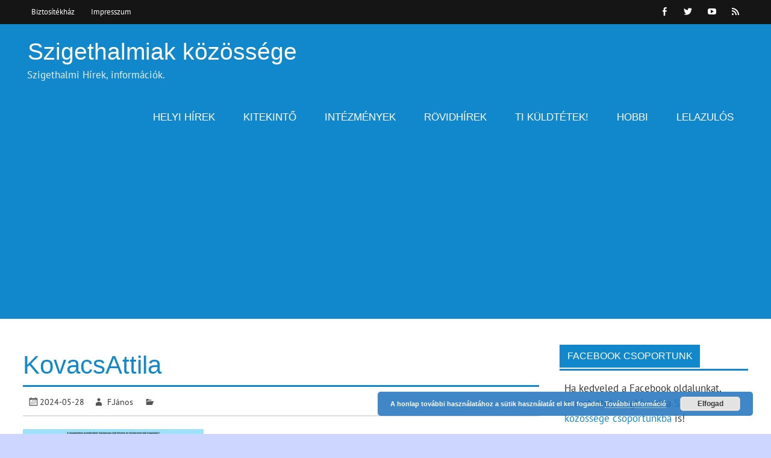

--- FILE ---
content_type: text/html; charset=UTF-8
request_url: https://www.szigethalom.net/2024/05/30/informaciok-a-valasztason-indulokrol/kovacsattila/
body_size: 23883
content:
<!DOCTYPE html><!-- HTML 5 -->
<html lang="hu">

<head>
<meta charset="UTF-8" />
<meta name="viewport" content="width=device-width, initial-scale=1">
<link rel="profile" href="http://gmpg.org/xfn/11" />
<link rel="pingback" href="https://www.szigethalom.net/xmlrpc.php" />

<meta name='robots' content='index, follow, max-image-preview:large, max-snippet:-1, max-video-preview:-1' />
<!-- Google tag (gtag.js) consent mode dataLayer added by Site Kit -->
<script type="text/javascript" id="google_gtagjs-js-consent-mode-data-layer">
/* <![CDATA[ */
window.dataLayer = window.dataLayer || [];function gtag(){dataLayer.push(arguments);}
gtag('consent', 'default', {"ad_personalization":"denied","ad_storage":"denied","ad_user_data":"denied","analytics_storage":"denied","functionality_storage":"denied","security_storage":"denied","personalization_storage":"denied","region":["AT","BE","BG","CH","CY","CZ","DE","DK","EE","ES","FI","FR","GB","GR","HR","HU","IE","IS","IT","LI","LT","LU","LV","MT","NL","NO","PL","PT","RO","SE","SI","SK"],"wait_for_update":500});
window._googlesitekitConsentCategoryMap = {"statistics":["analytics_storage"],"marketing":["ad_storage","ad_user_data","ad_personalization"],"functional":["functionality_storage","security_storage"],"preferences":["personalization_storage"]};
window._googlesitekitConsents = {"ad_personalization":"denied","ad_storage":"denied","ad_user_data":"denied","analytics_storage":"denied","functionality_storage":"denied","security_storage":"denied","personalization_storage":"denied","region":["AT","BE","BG","CH","CY","CZ","DE","DK","EE","ES","FI","FR","GB","GR","HR","HU","IE","IS","IT","LI","LT","LU","LV","MT","NL","NO","PL","PT","RO","SE","SI","SK"],"wait_for_update":500};
/* ]]> */
</script>
<!-- End Google tag (gtag.js) consent mode dataLayer added by Site Kit -->

	<!-- This site is optimized with the Yoast SEO plugin v25.6 - https://yoast.com/wordpress/plugins/seo/ -->
	<title>KovacsAttila - Szigethalmiak közössége</title>
	<link rel="canonical" href="https://www.szigethalom.net/2024/05/30/informaciok-a-valasztason-indulokrol/kovacsattila/" />
	<meta property="og:locale" content="hu_HU" />
	<meta property="og:type" content="article" />
	<meta property="og:title" content="KovacsAttila - Szigethalmiak közössége" />
	<meta property="og:description" content="Szólj hozzá! Ne feledd,a hozzászólásodért te vagy a felelős!" />
	<meta property="og:url" content="https://www.szigethalom.net/2024/05/30/informaciok-a-valasztason-indulokrol/kovacsattila/" />
	<meta property="og:site_name" content="Szigethalmiak közössége" />
	<meta property="article:publisher" content="https://www.facebook.com/szigethalom/" />
	<meta property="og:image" content="https://www.szigethalom.net/2024/05/30/informaciok-a-valasztason-indulokrol/kovacsattila" />
	<meta property="og:image:width" content="1" />
	<meta property="og:image:height" content="1" />
	<meta property="og:image:type" content="image/jpeg" />
	<meta name="twitter:card" content="summary_large_image" />
	<meta name="twitter:site" content="@Szigethalom_net" />
	<script type="application/ld+json" class="yoast-schema-graph">{"@context":"https://schema.org","@graph":[{"@type":"WebPage","@id":"https://www.szigethalom.net/2024/05/30/informaciok-a-valasztason-indulokrol/kovacsattila/","url":"https://www.szigethalom.net/2024/05/30/informaciok-a-valasztason-indulokrol/kovacsattila/","name":"KovacsAttila - Szigethalmiak közössége","isPartOf":{"@id":"https://www.szigethalom.net/#website"},"primaryImageOfPage":{"@id":"https://www.szigethalom.net/2024/05/30/informaciok-a-valasztason-indulokrol/kovacsattila/#primaryimage"},"image":{"@id":"https://www.szigethalom.net/2024/05/30/informaciok-a-valasztason-indulokrol/kovacsattila/#primaryimage"},"thumbnailUrl":"https://i0.wp.com/www.szigethalom.net/wp-content/uploads/2024/05/KovacsAttila.jpg?fit=1024%2C536&ssl=1","datePublished":"2024-05-28T17:24:52+00:00","breadcrumb":{"@id":"https://www.szigethalom.net/2024/05/30/informaciok-a-valasztason-indulokrol/kovacsattila/#breadcrumb"},"inLanguage":"hu","potentialAction":[{"@type":"ReadAction","target":["https://www.szigethalom.net/2024/05/30/informaciok-a-valasztason-indulokrol/kovacsattila/"]}]},{"@type":"ImageObject","inLanguage":"hu","@id":"https://www.szigethalom.net/2024/05/30/informaciok-a-valasztason-indulokrol/kovacsattila/#primaryimage","url":"https://i0.wp.com/www.szigethalom.net/wp-content/uploads/2024/05/KovacsAttila.jpg?fit=1024%2C536&ssl=1","contentUrl":"https://i0.wp.com/www.szigethalom.net/wp-content/uploads/2024/05/KovacsAttila.jpg?fit=1024%2C536&ssl=1"},{"@type":"BreadcrumbList","@id":"https://www.szigethalom.net/2024/05/30/informaciok-a-valasztason-indulokrol/kovacsattila/#breadcrumb","itemListElement":[{"@type":"ListItem","position":1,"name":"Home","item":"https://www.szigethalom.net/"},{"@type":"ListItem","position":2,"name":"Információk a választáson indulókról","item":"https://www.szigethalom.net/2024/05/30/informaciok-a-valasztason-indulokrol/"},{"@type":"ListItem","position":3,"name":"KovacsAttila"}]},{"@type":"WebSite","@id":"https://www.szigethalom.net/#website","url":"https://www.szigethalom.net/","name":"Szigethalmiak közössége","description":"Szigethalmi Hírek, információk.","potentialAction":[{"@type":"SearchAction","target":{"@type":"EntryPoint","urlTemplate":"https://www.szigethalom.net/?s={search_term_string}"},"query-input":{"@type":"PropertyValueSpecification","valueRequired":true,"valueName":"search_term_string"}}],"inLanguage":"hu"}]}</script>
	<!-- / Yoast SEO plugin. -->


<link rel='dns-prefetch' href='//secure.gravatar.com' />
<link rel='dns-prefetch' href='//www.googletagmanager.com' />
<link rel='dns-prefetch' href='//stats.wp.com' />
<link rel='dns-prefetch' href='//v0.wordpress.com' />
<link rel='dns-prefetch' href='//widgets.wp.com' />
<link rel='dns-prefetch' href='//s0.wp.com' />
<link rel='dns-prefetch' href='//0.gravatar.com' />
<link rel='dns-prefetch' href='//1.gravatar.com' />
<link rel='dns-prefetch' href='//2.gravatar.com' />
<link rel='dns-prefetch' href='//pagead2.googlesyndication.com' />
<link rel='dns-prefetch' href='//fundingchoicesmessages.google.com' />
<link rel='preconnect' href='//i0.wp.com' />
<link rel="alternate" type="application/rss+xml" title="Szigethalmiak közössége &raquo; hírcsatorna" href="https://www.szigethalom.net/feed/" />
<link rel="alternate" type="application/rss+xml" title="Szigethalmiak közössége &raquo; hozzászólás hírcsatorna" href="https://www.szigethalom.net/comments/feed/" />
<link rel="alternate" title="oEmbed (JSON)" type="application/json+oembed" href="https://www.szigethalom.net/wp-json/oembed/1.0/embed?url=https%3A%2F%2Fwww.szigethalom.net%2F2024%2F05%2F30%2Finformaciok-a-valasztason-indulokrol%2Fkovacsattila%2F" />
<link rel="alternate" title="oEmbed (XML)" type="text/xml+oembed" href="https://www.szigethalom.net/wp-json/oembed/1.0/embed?url=https%3A%2F%2Fwww.szigethalom.net%2F2024%2F05%2F30%2Finformaciok-a-valasztason-indulokrol%2Fkovacsattila%2F&#038;format=xml" />
<style id='wp-img-auto-sizes-contain-inline-css' type='text/css'>
img:is([sizes=auto i],[sizes^="auto," i]){contain-intrinsic-size:3000px 1500px}
/*# sourceURL=wp-img-auto-sizes-contain-inline-css */
</style>
<link rel='stylesheet' id='glades-custom-fonts-css' href='https://www.szigethalom.net/wp-content/themes/glades/css/custom-fonts.css?ver=20180413' type='text/css' media='all' />
<style id='wp-emoji-styles-inline-css' type='text/css'>

	img.wp-smiley, img.emoji {
		display: inline !important;
		border: none !important;
		box-shadow: none !important;
		height: 1em !important;
		width: 1em !important;
		margin: 0 0.07em !important;
		vertical-align: -0.1em !important;
		background: none !important;
		padding: 0 !important;
	}
/*# sourceURL=wp-emoji-styles-inline-css */
</style>
<style id='wp-block-library-inline-css' type='text/css'>
:root{--wp-block-synced-color:#7a00df;--wp-block-synced-color--rgb:122,0,223;--wp-bound-block-color:var(--wp-block-synced-color);--wp-editor-canvas-background:#ddd;--wp-admin-theme-color:#007cba;--wp-admin-theme-color--rgb:0,124,186;--wp-admin-theme-color-darker-10:#006ba1;--wp-admin-theme-color-darker-10--rgb:0,107,160.5;--wp-admin-theme-color-darker-20:#005a87;--wp-admin-theme-color-darker-20--rgb:0,90,135;--wp-admin-border-width-focus:2px}@media (min-resolution:192dpi){:root{--wp-admin-border-width-focus:1.5px}}.wp-element-button{cursor:pointer}:root .has-very-light-gray-background-color{background-color:#eee}:root .has-very-dark-gray-background-color{background-color:#313131}:root .has-very-light-gray-color{color:#eee}:root .has-very-dark-gray-color{color:#313131}:root .has-vivid-green-cyan-to-vivid-cyan-blue-gradient-background{background:linear-gradient(135deg,#00d084,#0693e3)}:root .has-purple-crush-gradient-background{background:linear-gradient(135deg,#34e2e4,#4721fb 50%,#ab1dfe)}:root .has-hazy-dawn-gradient-background{background:linear-gradient(135deg,#faaca8,#dad0ec)}:root .has-subdued-olive-gradient-background{background:linear-gradient(135deg,#fafae1,#67a671)}:root .has-atomic-cream-gradient-background{background:linear-gradient(135deg,#fdd79a,#004a59)}:root .has-nightshade-gradient-background{background:linear-gradient(135deg,#330968,#31cdcf)}:root .has-midnight-gradient-background{background:linear-gradient(135deg,#020381,#2874fc)}:root{--wp--preset--font-size--normal:16px;--wp--preset--font-size--huge:42px}.has-regular-font-size{font-size:1em}.has-larger-font-size{font-size:2.625em}.has-normal-font-size{font-size:var(--wp--preset--font-size--normal)}.has-huge-font-size{font-size:var(--wp--preset--font-size--huge)}.has-text-align-center{text-align:center}.has-text-align-left{text-align:left}.has-text-align-right{text-align:right}.has-fit-text{white-space:nowrap!important}#end-resizable-editor-section{display:none}.aligncenter{clear:both}.items-justified-left{justify-content:flex-start}.items-justified-center{justify-content:center}.items-justified-right{justify-content:flex-end}.items-justified-space-between{justify-content:space-between}.screen-reader-text{border:0;clip-path:inset(50%);height:1px;margin:-1px;overflow:hidden;padding:0;position:absolute;width:1px;word-wrap:normal!important}.screen-reader-text:focus{background-color:#ddd;clip-path:none;color:#444;display:block;font-size:1em;height:auto;left:5px;line-height:normal;padding:15px 23px 14px;text-decoration:none;top:5px;width:auto;z-index:100000}html :where(.has-border-color){border-style:solid}html :where([style*=border-top-color]){border-top-style:solid}html :where([style*=border-right-color]){border-right-style:solid}html :where([style*=border-bottom-color]){border-bottom-style:solid}html :where([style*=border-left-color]){border-left-style:solid}html :where([style*=border-width]){border-style:solid}html :where([style*=border-top-width]){border-top-style:solid}html :where([style*=border-right-width]){border-right-style:solid}html :where([style*=border-bottom-width]){border-bottom-style:solid}html :where([style*=border-left-width]){border-left-style:solid}html :where(img[class*=wp-image-]){height:auto;max-width:100%}:where(figure){margin:0 0 1em}html :where(.is-position-sticky){--wp-admin--admin-bar--position-offset:var(--wp-admin--admin-bar--height,0px)}@media screen and (max-width:600px){html :where(.is-position-sticky){--wp-admin--admin-bar--position-offset:0px}}

/*# sourceURL=wp-block-library-inline-css */
</style><style id='global-styles-inline-css' type='text/css'>
:root{--wp--preset--aspect-ratio--square: 1;--wp--preset--aspect-ratio--4-3: 4/3;--wp--preset--aspect-ratio--3-4: 3/4;--wp--preset--aspect-ratio--3-2: 3/2;--wp--preset--aspect-ratio--2-3: 2/3;--wp--preset--aspect-ratio--16-9: 16/9;--wp--preset--aspect-ratio--9-16: 9/16;--wp--preset--color--black: #353535;--wp--preset--color--cyan-bluish-gray: #abb8c3;--wp--preset--color--white: #ffffff;--wp--preset--color--pale-pink: #f78da7;--wp--preset--color--vivid-red: #cf2e2e;--wp--preset--color--luminous-vivid-orange: #ff6900;--wp--preset--color--luminous-vivid-amber: #fcb900;--wp--preset--color--light-green-cyan: #7bdcb5;--wp--preset--color--vivid-green-cyan: #00d084;--wp--preset--color--pale-cyan-blue: #8ed1fc;--wp--preset--color--vivid-cyan-blue: #0693e3;--wp--preset--color--vivid-purple: #9b51e0;--wp--preset--color--primary: #1188cc;--wp--preset--color--light-gray: #f0f0f0;--wp--preset--color--dark-gray: #777777;--wp--preset--gradient--vivid-cyan-blue-to-vivid-purple: linear-gradient(135deg,rgb(6,147,227) 0%,rgb(155,81,224) 100%);--wp--preset--gradient--light-green-cyan-to-vivid-green-cyan: linear-gradient(135deg,rgb(122,220,180) 0%,rgb(0,208,130) 100%);--wp--preset--gradient--luminous-vivid-amber-to-luminous-vivid-orange: linear-gradient(135deg,rgb(252,185,0) 0%,rgb(255,105,0) 100%);--wp--preset--gradient--luminous-vivid-orange-to-vivid-red: linear-gradient(135deg,rgb(255,105,0) 0%,rgb(207,46,46) 100%);--wp--preset--gradient--very-light-gray-to-cyan-bluish-gray: linear-gradient(135deg,rgb(238,238,238) 0%,rgb(169,184,195) 100%);--wp--preset--gradient--cool-to-warm-spectrum: linear-gradient(135deg,rgb(74,234,220) 0%,rgb(151,120,209) 20%,rgb(207,42,186) 40%,rgb(238,44,130) 60%,rgb(251,105,98) 80%,rgb(254,248,76) 100%);--wp--preset--gradient--blush-light-purple: linear-gradient(135deg,rgb(255,206,236) 0%,rgb(152,150,240) 100%);--wp--preset--gradient--blush-bordeaux: linear-gradient(135deg,rgb(254,205,165) 0%,rgb(254,45,45) 50%,rgb(107,0,62) 100%);--wp--preset--gradient--luminous-dusk: linear-gradient(135deg,rgb(255,203,112) 0%,rgb(199,81,192) 50%,rgb(65,88,208) 100%);--wp--preset--gradient--pale-ocean: linear-gradient(135deg,rgb(255,245,203) 0%,rgb(182,227,212) 50%,rgb(51,167,181) 100%);--wp--preset--gradient--electric-grass: linear-gradient(135deg,rgb(202,248,128) 0%,rgb(113,206,126) 100%);--wp--preset--gradient--midnight: linear-gradient(135deg,rgb(2,3,129) 0%,rgb(40,116,252) 100%);--wp--preset--font-size--small: 13px;--wp--preset--font-size--medium: 20px;--wp--preset--font-size--large: 36px;--wp--preset--font-size--x-large: 42px;--wp--preset--spacing--20: 0.44rem;--wp--preset--spacing--30: 0.67rem;--wp--preset--spacing--40: 1rem;--wp--preset--spacing--50: 1.5rem;--wp--preset--spacing--60: 2.25rem;--wp--preset--spacing--70: 3.38rem;--wp--preset--spacing--80: 5.06rem;--wp--preset--shadow--natural: 6px 6px 9px rgba(0, 0, 0, 0.2);--wp--preset--shadow--deep: 12px 12px 50px rgba(0, 0, 0, 0.4);--wp--preset--shadow--sharp: 6px 6px 0px rgba(0, 0, 0, 0.2);--wp--preset--shadow--outlined: 6px 6px 0px -3px rgb(255, 255, 255), 6px 6px rgb(0, 0, 0);--wp--preset--shadow--crisp: 6px 6px 0px rgb(0, 0, 0);}:where(.is-layout-flex){gap: 0.5em;}:where(.is-layout-grid){gap: 0.5em;}body .is-layout-flex{display: flex;}.is-layout-flex{flex-wrap: wrap;align-items: center;}.is-layout-flex > :is(*, div){margin: 0;}body .is-layout-grid{display: grid;}.is-layout-grid > :is(*, div){margin: 0;}:where(.wp-block-columns.is-layout-flex){gap: 2em;}:where(.wp-block-columns.is-layout-grid){gap: 2em;}:where(.wp-block-post-template.is-layout-flex){gap: 1.25em;}:where(.wp-block-post-template.is-layout-grid){gap: 1.25em;}.has-black-color{color: var(--wp--preset--color--black) !important;}.has-cyan-bluish-gray-color{color: var(--wp--preset--color--cyan-bluish-gray) !important;}.has-white-color{color: var(--wp--preset--color--white) !important;}.has-pale-pink-color{color: var(--wp--preset--color--pale-pink) !important;}.has-vivid-red-color{color: var(--wp--preset--color--vivid-red) !important;}.has-luminous-vivid-orange-color{color: var(--wp--preset--color--luminous-vivid-orange) !important;}.has-luminous-vivid-amber-color{color: var(--wp--preset--color--luminous-vivid-amber) !important;}.has-light-green-cyan-color{color: var(--wp--preset--color--light-green-cyan) !important;}.has-vivid-green-cyan-color{color: var(--wp--preset--color--vivid-green-cyan) !important;}.has-pale-cyan-blue-color{color: var(--wp--preset--color--pale-cyan-blue) !important;}.has-vivid-cyan-blue-color{color: var(--wp--preset--color--vivid-cyan-blue) !important;}.has-vivid-purple-color{color: var(--wp--preset--color--vivid-purple) !important;}.has-black-background-color{background-color: var(--wp--preset--color--black) !important;}.has-cyan-bluish-gray-background-color{background-color: var(--wp--preset--color--cyan-bluish-gray) !important;}.has-white-background-color{background-color: var(--wp--preset--color--white) !important;}.has-pale-pink-background-color{background-color: var(--wp--preset--color--pale-pink) !important;}.has-vivid-red-background-color{background-color: var(--wp--preset--color--vivid-red) !important;}.has-luminous-vivid-orange-background-color{background-color: var(--wp--preset--color--luminous-vivid-orange) !important;}.has-luminous-vivid-amber-background-color{background-color: var(--wp--preset--color--luminous-vivid-amber) !important;}.has-light-green-cyan-background-color{background-color: var(--wp--preset--color--light-green-cyan) !important;}.has-vivid-green-cyan-background-color{background-color: var(--wp--preset--color--vivid-green-cyan) !important;}.has-pale-cyan-blue-background-color{background-color: var(--wp--preset--color--pale-cyan-blue) !important;}.has-vivid-cyan-blue-background-color{background-color: var(--wp--preset--color--vivid-cyan-blue) !important;}.has-vivid-purple-background-color{background-color: var(--wp--preset--color--vivid-purple) !important;}.has-black-border-color{border-color: var(--wp--preset--color--black) !important;}.has-cyan-bluish-gray-border-color{border-color: var(--wp--preset--color--cyan-bluish-gray) !important;}.has-white-border-color{border-color: var(--wp--preset--color--white) !important;}.has-pale-pink-border-color{border-color: var(--wp--preset--color--pale-pink) !important;}.has-vivid-red-border-color{border-color: var(--wp--preset--color--vivid-red) !important;}.has-luminous-vivid-orange-border-color{border-color: var(--wp--preset--color--luminous-vivid-orange) !important;}.has-luminous-vivid-amber-border-color{border-color: var(--wp--preset--color--luminous-vivid-amber) !important;}.has-light-green-cyan-border-color{border-color: var(--wp--preset--color--light-green-cyan) !important;}.has-vivid-green-cyan-border-color{border-color: var(--wp--preset--color--vivid-green-cyan) !important;}.has-pale-cyan-blue-border-color{border-color: var(--wp--preset--color--pale-cyan-blue) !important;}.has-vivid-cyan-blue-border-color{border-color: var(--wp--preset--color--vivid-cyan-blue) !important;}.has-vivid-purple-border-color{border-color: var(--wp--preset--color--vivid-purple) !important;}.has-vivid-cyan-blue-to-vivid-purple-gradient-background{background: var(--wp--preset--gradient--vivid-cyan-blue-to-vivid-purple) !important;}.has-light-green-cyan-to-vivid-green-cyan-gradient-background{background: var(--wp--preset--gradient--light-green-cyan-to-vivid-green-cyan) !important;}.has-luminous-vivid-amber-to-luminous-vivid-orange-gradient-background{background: var(--wp--preset--gradient--luminous-vivid-amber-to-luminous-vivid-orange) !important;}.has-luminous-vivid-orange-to-vivid-red-gradient-background{background: var(--wp--preset--gradient--luminous-vivid-orange-to-vivid-red) !important;}.has-very-light-gray-to-cyan-bluish-gray-gradient-background{background: var(--wp--preset--gradient--very-light-gray-to-cyan-bluish-gray) !important;}.has-cool-to-warm-spectrum-gradient-background{background: var(--wp--preset--gradient--cool-to-warm-spectrum) !important;}.has-blush-light-purple-gradient-background{background: var(--wp--preset--gradient--blush-light-purple) !important;}.has-blush-bordeaux-gradient-background{background: var(--wp--preset--gradient--blush-bordeaux) !important;}.has-luminous-dusk-gradient-background{background: var(--wp--preset--gradient--luminous-dusk) !important;}.has-pale-ocean-gradient-background{background: var(--wp--preset--gradient--pale-ocean) !important;}.has-electric-grass-gradient-background{background: var(--wp--preset--gradient--electric-grass) !important;}.has-midnight-gradient-background{background: var(--wp--preset--gradient--midnight) !important;}.has-small-font-size{font-size: var(--wp--preset--font-size--small) !important;}.has-medium-font-size{font-size: var(--wp--preset--font-size--medium) !important;}.has-large-font-size{font-size: var(--wp--preset--font-size--large) !important;}.has-x-large-font-size{font-size: var(--wp--preset--font-size--x-large) !important;}
/*# sourceURL=global-styles-inline-css */
</style>

<style id='classic-theme-styles-inline-css' type='text/css'>
/*! This file is auto-generated */
.wp-block-button__link{color:#fff;background-color:#32373c;border-radius:9999px;box-shadow:none;text-decoration:none;padding:calc(.667em + 2px) calc(1.333em + 2px);font-size:1.125em}.wp-block-file__button{background:#32373c;color:#fff;text-decoration:none}
/*# sourceURL=/wp-includes/css/classic-themes.min.css */
</style>
<link rel='stylesheet' id='wp-banners-css-css' href='https://www.szigethalom.net/wp-content/plugins/custom-banners/assets/css/wp-banners.css?ver=6.9' type='text/css' media='all' />
<link rel='stylesheet' id='glades-stylesheet-css' href='https://www.szigethalom.net/wp-content/themes/glades/style.css?ver=1.4.5' type='text/css' media='all' />
<link rel='stylesheet' id='genericons-css' href='https://www.szigethalom.net/wp-content/plugins/jetpack/_inc/genericons/genericons/genericons.css?ver=3.1' type='text/css' media='all' />
<link rel='stylesheet' id='jetpack_likes-css' href='https://www.szigethalom.net/wp-content/plugins/jetpack/modules/likes/style.css?ver=15.4' type='text/css' media='all' />
<link rel='stylesheet' id='slb_core-css' href='https://www.szigethalom.net/wp-content/plugins/simple-lightbox/client/css/app.css?ver=2.9.4' type='text/css' media='all' />
<script type="text/javascript" src="https://www.szigethalom.net/wp-includes/js/jquery/jquery.min.js?ver=3.7.1" id="jquery-core-js"></script>
<script type="text/javascript" src="https://www.szigethalom.net/wp-includes/js/jquery/jquery-migrate.min.js?ver=3.4.1" id="jquery-migrate-js"></script>
<script type="text/javascript" src="https://www.szigethalom.net/wp-content/themes/glades/js/navigation.js?ver=20160719" id="glades-jquery-navigation-js"></script>

<!-- Google tag (gtag.js) snippet added by Site Kit -->
<!-- Google Analytics snippet added by Site Kit -->
<script type="text/javascript" src="https://www.googletagmanager.com/gtag/js?id=GT-NMKXGK6" id="google_gtagjs-js" async></script>
<script type="text/javascript" id="google_gtagjs-js-after">
/* <![CDATA[ */
window.dataLayer = window.dataLayer || [];function gtag(){dataLayer.push(arguments);}
gtag("set","linker",{"domains":["www.szigethalom.net"]});
gtag("js", new Date());
gtag("set", "developer_id.dZTNiMT", true);
gtag("config", "GT-NMKXGK6");
//# sourceURL=google_gtagjs-js-after
/* ]]> */
</script>
<link rel="https://api.w.org/" href="https://www.szigethalom.net/wp-json/" /><link rel="alternate" title="JSON" type="application/json" href="https://www.szigethalom.net/wp-json/wp/v2/media/6977" /><link rel="EditURI" type="application/rsd+xml" title="RSD" href="https://www.szigethalom.net/xmlrpc.php?rsd" />
<meta name="generator" content="WordPress 6.9" />
<link rel='shortlink' href='https://wp.me/a794sm-1Ox' />
<style type="text/css" media="screen"></style><meta name="generator" content="Site Kit by Google 1.170.0" /><meta property="fb:app_id" content="951007468316028"/><meta property="fb:admins" content="100001442034167"/><meta property="fb:admins" content="100006548803383"/>	<style>img#wpstats{display:none}</style>
		
<!-- Google AdSense meta tags added by Site Kit -->
<meta name="google-adsense-platform-account" content="ca-host-pub-2644536267352236">
<meta name="google-adsense-platform-domain" content="sitekit.withgoogle.com">
<!-- End Google AdSense meta tags added by Site Kit -->
<style type="text/css" id="custom-background-css">
body.custom-background { background-color: #ccd6ff; }
</style>
	
<!-- Google Tag Manager snippet added by Site Kit -->
<script type="text/javascript">
/* <![CDATA[ */

			( function( w, d, s, l, i ) {
				w[l] = w[l] || [];
				w[l].push( {'gtm.start': new Date().getTime(), event: 'gtm.js'} );
				var f = d.getElementsByTagName( s )[0],
					j = d.createElement( s ), dl = l != 'dataLayer' ? '&l=' + l : '';
				j.async = true;
				j.src = 'https://www.googletagmanager.com/gtm.js?id=' + i + dl;
				f.parentNode.insertBefore( j, f );
			} )( window, document, 'script', 'dataLayer', 'GTM-KS5PR26K' );
			
/* ]]> */
</script>

<!-- End Google Tag Manager snippet added by Site Kit -->

<!-- Google AdSense snippet added by Site Kit -->
<script type="text/javascript" async="async" src="https://pagead2.googlesyndication.com/pagead/js/adsbygoogle.js?client=ca-pub-1783089207096650&amp;host=ca-host-pub-2644536267352236" crossorigin="anonymous"></script>

<!-- End Google AdSense snippet added by Site Kit -->

<!-- Google AdSense Ad Blocking Recovery snippet added by Site Kit -->
<script async src="https://fundingchoicesmessages.google.com/i/pub-1783089207096650?ers=1" nonce="5Xhodu6kNX3aq66QEgpWYg"></script><script nonce="5Xhodu6kNX3aq66QEgpWYg">(function() {function signalGooglefcPresent() {if (!window.frames['googlefcPresent']) {if (document.body) {const iframe = document.createElement('iframe'); iframe.style = 'width: 0; height: 0; border: none; z-index: -1000; left: -1000px; top: -1000px;'; iframe.style.display = 'none'; iframe.name = 'googlefcPresent'; document.body.appendChild(iframe);} else {setTimeout(signalGooglefcPresent, 0);}}}signalGooglefcPresent();})();</script>
<!-- End Google AdSense Ad Blocking Recovery snippet added by Site Kit -->

<!-- Google AdSense Ad Blocking Recovery Error Protection snippet added by Site Kit -->
<script>(function(){'use strict';function aa(a){var b=0;return function(){return b<a.length?{done:!1,value:a[b++]}:{done:!0}}}var ba="function"==typeof Object.defineProperties?Object.defineProperty:function(a,b,c){if(a==Array.prototype||a==Object.prototype)return a;a[b]=c.value;return a};
function ca(a){a=["object"==typeof globalThis&&globalThis,a,"object"==typeof window&&window,"object"==typeof self&&self,"object"==typeof global&&global];for(var b=0;b<a.length;++b){var c=a[b];if(c&&c.Math==Math)return c}throw Error("Cannot find global object");}var da=ca(this);function k(a,b){if(b)a:{var c=da;a=a.split(".");for(var d=0;d<a.length-1;d++){var e=a[d];if(!(e in c))break a;c=c[e]}a=a[a.length-1];d=c[a];b=b(d);b!=d&&null!=b&&ba(c,a,{configurable:!0,writable:!0,value:b})}}
function ea(a){return a.raw=a}function m(a){var b="undefined"!=typeof Symbol&&Symbol.iterator&&a[Symbol.iterator];if(b)return b.call(a);if("number"==typeof a.length)return{next:aa(a)};throw Error(String(a)+" is not an iterable or ArrayLike");}function fa(a){for(var b,c=[];!(b=a.next()).done;)c.push(b.value);return c}var ha="function"==typeof Object.create?Object.create:function(a){function b(){}b.prototype=a;return new b},n;
if("function"==typeof Object.setPrototypeOf)n=Object.setPrototypeOf;else{var q;a:{var ia={a:!0},ja={};try{ja.__proto__=ia;q=ja.a;break a}catch(a){}q=!1}n=q?function(a,b){a.__proto__=b;if(a.__proto__!==b)throw new TypeError(a+" is not extensible");return a}:null}var ka=n;
function r(a,b){a.prototype=ha(b.prototype);a.prototype.constructor=a;if(ka)ka(a,b);else for(var c in b)if("prototype"!=c)if(Object.defineProperties){var d=Object.getOwnPropertyDescriptor(b,c);d&&Object.defineProperty(a,c,d)}else a[c]=b[c];a.A=b.prototype}function la(){for(var a=Number(this),b=[],c=a;c<arguments.length;c++)b[c-a]=arguments[c];return b}k("Number.MAX_SAFE_INTEGER",function(){return 9007199254740991});
k("Number.isFinite",function(a){return a?a:function(b){return"number"!==typeof b?!1:!isNaN(b)&&Infinity!==b&&-Infinity!==b}});k("Number.isInteger",function(a){return a?a:function(b){return Number.isFinite(b)?b===Math.floor(b):!1}});k("Number.isSafeInteger",function(a){return a?a:function(b){return Number.isInteger(b)&&Math.abs(b)<=Number.MAX_SAFE_INTEGER}});
k("Math.trunc",function(a){return a?a:function(b){b=Number(b);if(isNaN(b)||Infinity===b||-Infinity===b||0===b)return b;var c=Math.floor(Math.abs(b));return 0>b?-c:c}});k("Object.is",function(a){return a?a:function(b,c){return b===c?0!==b||1/b===1/c:b!==b&&c!==c}});k("Array.prototype.includes",function(a){return a?a:function(b,c){var d=this;d instanceof String&&(d=String(d));var e=d.length;c=c||0;for(0>c&&(c=Math.max(c+e,0));c<e;c++){var f=d[c];if(f===b||Object.is(f,b))return!0}return!1}});
k("String.prototype.includes",function(a){return a?a:function(b,c){if(null==this)throw new TypeError("The 'this' value for String.prototype.includes must not be null or undefined");if(b instanceof RegExp)throw new TypeError("First argument to String.prototype.includes must not be a regular expression");return-1!==this.indexOf(b,c||0)}});/*

 Copyright The Closure Library Authors.
 SPDX-License-Identifier: Apache-2.0
*/
var t=this||self;function v(a){return a};var w,x;a:{for(var ma=["CLOSURE_FLAGS"],y=t,z=0;z<ma.length;z++)if(y=y[ma[z]],null==y){x=null;break a}x=y}var na=x&&x[610401301];w=null!=na?na:!1;var A,oa=t.navigator;A=oa?oa.userAgentData||null:null;function B(a){return w?A?A.brands.some(function(b){return(b=b.brand)&&-1!=b.indexOf(a)}):!1:!1}function C(a){var b;a:{if(b=t.navigator)if(b=b.userAgent)break a;b=""}return-1!=b.indexOf(a)};function D(){return w?!!A&&0<A.brands.length:!1}function E(){return D()?B("Chromium"):(C("Chrome")||C("CriOS"))&&!(D()?0:C("Edge"))||C("Silk")};var pa=D()?!1:C("Trident")||C("MSIE");!C("Android")||E();E();C("Safari")&&(E()||(D()?0:C("Coast"))||(D()?0:C("Opera"))||(D()?0:C("Edge"))||(D()?B("Microsoft Edge"):C("Edg/"))||D()&&B("Opera"));var qa={},F=null;var ra="undefined"!==typeof Uint8Array,sa=!pa&&"function"===typeof btoa;function G(){return"function"===typeof BigInt};var H=0,I=0;function ta(a){var b=0>a;a=Math.abs(a);var c=a>>>0;a=Math.floor((a-c)/4294967296);b&&(c=m(ua(c,a)),b=c.next().value,a=c.next().value,c=b);H=c>>>0;I=a>>>0}function va(a,b){b>>>=0;a>>>=0;if(2097151>=b)var c=""+(4294967296*b+a);else G()?c=""+(BigInt(b)<<BigInt(32)|BigInt(a)):(c=(a>>>24|b<<8)&16777215,b=b>>16&65535,a=(a&16777215)+6777216*c+6710656*b,c+=8147497*b,b*=2,1E7<=a&&(c+=Math.floor(a/1E7),a%=1E7),1E7<=c&&(b+=Math.floor(c/1E7),c%=1E7),c=b+wa(c)+wa(a));return c}
function wa(a){a=String(a);return"0000000".slice(a.length)+a}function ua(a,b){b=~b;a?a=~a+1:b+=1;return[a,b]};var J;J="function"===typeof Symbol&&"symbol"===typeof Symbol()?Symbol():void 0;var xa=J?function(a,b){a[J]|=b}:function(a,b){void 0!==a.g?a.g|=b:Object.defineProperties(a,{g:{value:b,configurable:!0,writable:!0,enumerable:!1}})},K=J?function(a){return a[J]|0}:function(a){return a.g|0},L=J?function(a){return a[J]}:function(a){return a.g},M=J?function(a,b){a[J]=b;return a}:function(a,b){void 0!==a.g?a.g=b:Object.defineProperties(a,{g:{value:b,configurable:!0,writable:!0,enumerable:!1}});return a};function ya(a,b){M(b,(a|0)&-14591)}function za(a,b){M(b,(a|34)&-14557)}
function Aa(a){a=a>>14&1023;return 0===a?536870912:a};var N={},Ba={};function Ca(a){return!(!a||"object"!==typeof a||a.g!==Ba)}function Da(a){return null!==a&&"object"===typeof a&&!Array.isArray(a)&&a.constructor===Object}function P(a,b,c){if(!Array.isArray(a)||a.length)return!1;var d=K(a);if(d&1)return!0;if(!(b&&(Array.isArray(b)?b.includes(c):b.has(c))))return!1;M(a,d|1);return!0}Object.freeze(new function(){});Object.freeze(new function(){});var Ea=/^-?([1-9][0-9]*|0)(\.[0-9]+)?$/;var Q;function Fa(a,b){Q=b;a=new a(b);Q=void 0;return a}
function R(a,b,c){null==a&&(a=Q);Q=void 0;if(null==a){var d=96;c?(a=[c],d|=512):a=[];b&&(d=d&-16760833|(b&1023)<<14)}else{if(!Array.isArray(a))throw Error();d=K(a);if(d&64)return a;d|=64;if(c&&(d|=512,c!==a[0]))throw Error();a:{c=a;var e=c.length;if(e){var f=e-1;if(Da(c[f])){d|=256;b=f-(+!!(d&512)-1);if(1024<=b)throw Error();d=d&-16760833|(b&1023)<<14;break a}}if(b){b=Math.max(b,e-(+!!(d&512)-1));if(1024<b)throw Error();d=d&-16760833|(b&1023)<<14}}}M(a,d);return a};function Ga(a){switch(typeof a){case "number":return isFinite(a)?a:String(a);case "boolean":return a?1:0;case "object":if(a)if(Array.isArray(a)){if(P(a,void 0,0))return}else if(ra&&null!=a&&a instanceof Uint8Array){if(sa){for(var b="",c=0,d=a.length-10240;c<d;)b+=String.fromCharCode.apply(null,a.subarray(c,c+=10240));b+=String.fromCharCode.apply(null,c?a.subarray(c):a);a=btoa(b)}else{void 0===b&&(b=0);if(!F){F={};c="ABCDEFGHIJKLMNOPQRSTUVWXYZabcdefghijklmnopqrstuvwxyz0123456789".split("");d=["+/=",
"+/","-_=","-_.","-_"];for(var e=0;5>e;e++){var f=c.concat(d[e].split(""));qa[e]=f;for(var g=0;g<f.length;g++){var h=f[g];void 0===F[h]&&(F[h]=g)}}}b=qa[b];c=Array(Math.floor(a.length/3));d=b[64]||"";for(e=f=0;f<a.length-2;f+=3){var l=a[f],p=a[f+1];h=a[f+2];g=b[l>>2];l=b[(l&3)<<4|p>>4];p=b[(p&15)<<2|h>>6];h=b[h&63];c[e++]=g+l+p+h}g=0;h=d;switch(a.length-f){case 2:g=a[f+1],h=b[(g&15)<<2]||d;case 1:a=a[f],c[e]=b[a>>2]+b[(a&3)<<4|g>>4]+h+d}a=c.join("")}return a}}return a};function Ha(a,b,c){a=Array.prototype.slice.call(a);var d=a.length,e=b&256?a[d-1]:void 0;d+=e?-1:0;for(b=b&512?1:0;b<d;b++)a[b]=c(a[b]);if(e){b=a[b]={};for(var f in e)Object.prototype.hasOwnProperty.call(e,f)&&(b[f]=c(e[f]))}return a}function Ia(a,b,c,d,e){if(null!=a){if(Array.isArray(a))a=P(a,void 0,0)?void 0:e&&K(a)&2?a:Ja(a,b,c,void 0!==d,e);else if(Da(a)){var f={},g;for(g in a)Object.prototype.hasOwnProperty.call(a,g)&&(f[g]=Ia(a[g],b,c,d,e));a=f}else a=b(a,d);return a}}
function Ja(a,b,c,d,e){var f=d||c?K(a):0;d=d?!!(f&32):void 0;a=Array.prototype.slice.call(a);for(var g=0;g<a.length;g++)a[g]=Ia(a[g],b,c,d,e);c&&c(f,a);return a}function Ka(a){return a.s===N?a.toJSON():Ga(a)};function La(a,b,c){c=void 0===c?za:c;if(null!=a){if(ra&&a instanceof Uint8Array)return b?a:new Uint8Array(a);if(Array.isArray(a)){var d=K(a);if(d&2)return a;b&&(b=0===d||!!(d&32)&&!(d&64||!(d&16)));return b?M(a,(d|34)&-12293):Ja(a,La,d&4?za:c,!0,!0)}a.s===N&&(c=a.h,d=L(c),a=d&2?a:Fa(a.constructor,Ma(c,d,!0)));return a}}function Ma(a,b,c){var d=c||b&2?za:ya,e=!!(b&32);a=Ha(a,b,function(f){return La(f,e,d)});xa(a,32|(c?2:0));return a};function Na(a,b){a=a.h;return Oa(a,L(a),b)}function Oa(a,b,c,d){if(-1===c)return null;if(c>=Aa(b)){if(b&256)return a[a.length-1][c]}else{var e=a.length;if(d&&b&256&&(d=a[e-1][c],null!=d))return d;b=c+(+!!(b&512)-1);if(b<e)return a[b]}}function Pa(a,b,c,d,e){var f=Aa(b);if(c>=f||e){var g=b;if(b&256)e=a[a.length-1];else{if(null==d)return;e=a[f+(+!!(b&512)-1)]={};g|=256}e[c]=d;c<f&&(a[c+(+!!(b&512)-1)]=void 0);g!==b&&M(a,g)}else a[c+(+!!(b&512)-1)]=d,b&256&&(a=a[a.length-1],c in a&&delete a[c])}
function Qa(a,b){var c=Ra;var d=void 0===d?!1:d;var e=a.h;var f=L(e),g=Oa(e,f,b,d);if(null!=g&&"object"===typeof g&&g.s===N)c=g;else if(Array.isArray(g)){var h=K(g),l=h;0===l&&(l|=f&32);l|=f&2;l!==h&&M(g,l);c=new c(g)}else c=void 0;c!==g&&null!=c&&Pa(e,f,b,c,d);e=c;if(null==e)return e;a=a.h;f=L(a);f&2||(g=e,c=g.h,h=L(c),g=h&2?Fa(g.constructor,Ma(c,h,!1)):g,g!==e&&(e=g,Pa(a,f,b,e,d)));return e}function Sa(a,b){a=Na(a,b);return null==a||"string"===typeof a?a:void 0}
function Ta(a,b){var c=void 0===c?0:c;a=Na(a,b);if(null!=a)if(b=typeof a,"number"===b?Number.isFinite(a):"string"!==b?0:Ea.test(a))if("number"===typeof a){if(a=Math.trunc(a),!Number.isSafeInteger(a)){ta(a);b=H;var d=I;if(a=d&2147483648)b=~b+1>>>0,d=~d>>>0,0==b&&(d=d+1>>>0);b=4294967296*d+(b>>>0);a=a?-b:b}}else if(b=Math.trunc(Number(a)),Number.isSafeInteger(b))a=String(b);else{if(b=a.indexOf("."),-1!==b&&(a=a.substring(0,b)),!("-"===a[0]?20>a.length||20===a.length&&-922337<Number(a.substring(0,7)):
19>a.length||19===a.length&&922337>Number(a.substring(0,6)))){if(16>a.length)ta(Number(a));else if(G())a=BigInt(a),H=Number(a&BigInt(4294967295))>>>0,I=Number(a>>BigInt(32)&BigInt(4294967295));else{b=+("-"===a[0]);I=H=0;d=a.length;for(var e=b,f=(d-b)%6+b;f<=d;e=f,f+=6)e=Number(a.slice(e,f)),I*=1E6,H=1E6*H+e,4294967296<=H&&(I+=Math.trunc(H/4294967296),I>>>=0,H>>>=0);b&&(b=m(ua(H,I)),a=b.next().value,b=b.next().value,H=a,I=b)}a=H;b=I;b&2147483648?G()?a=""+(BigInt(b|0)<<BigInt(32)|BigInt(a>>>0)):(b=
m(ua(a,b)),a=b.next().value,b=b.next().value,a="-"+va(a,b)):a=va(a,b)}}else a=void 0;return null!=a?a:c}function S(a,b){a=Sa(a,b);return null!=a?a:""};function T(a,b,c){this.h=R(a,b,c)}T.prototype.toJSON=function(){return Ua(this,Ja(this.h,Ka,void 0,void 0,!1),!0)};T.prototype.s=N;T.prototype.toString=function(){return Ua(this,this.h,!1).toString()};
function Ua(a,b,c){var d=a.constructor.v,e=L(c?a.h:b);a=b.length;if(!a)return b;var f;if(Da(c=b[a-1])){a:{var g=c;var h={},l=!1,p;for(p in g)if(Object.prototype.hasOwnProperty.call(g,p)){var u=g[p];if(Array.isArray(u)){var jb=u;if(P(u,d,+p)||Ca(u)&&0===u.size)u=null;u!=jb&&(l=!0)}null!=u?h[p]=u:l=!0}if(l){for(var O in h){g=h;break a}g=null}}g!=c&&(f=!0);a--}for(p=+!!(e&512)-1;0<a;a--){O=a-1;c=b[O];O-=p;if(!(null==c||P(c,d,O)||Ca(c)&&0===c.size))break;var kb=!0}if(!f&&!kb)return b;b=Array.prototype.slice.call(b,
0,a);g&&b.push(g);return b};function Va(a){return function(b){if(null==b||""==b)b=new a;else{b=JSON.parse(b);if(!Array.isArray(b))throw Error(void 0);xa(b,32);b=Fa(a,b)}return b}};function Wa(a){this.h=R(a)}r(Wa,T);var Xa=Va(Wa);var U;function V(a){this.g=a}V.prototype.toString=function(){return this.g+""};var Ya={};function Za(a){if(void 0===U){var b=null;var c=t.trustedTypes;if(c&&c.createPolicy){try{b=c.createPolicy("goog#html",{createHTML:v,createScript:v,createScriptURL:v})}catch(d){t.console&&t.console.error(d.message)}U=b}else U=b}a=(b=U)?b.createScriptURL(a):a;return new V(a,Ya)};function $a(){return Math.floor(2147483648*Math.random()).toString(36)+Math.abs(Math.floor(2147483648*Math.random())^Date.now()).toString(36)};function ab(a,b){b=String(b);"application/xhtml+xml"===a.contentType&&(b=b.toLowerCase());return a.createElement(b)}function bb(a){this.g=a||t.document||document};/*

 SPDX-License-Identifier: Apache-2.0
*/
function cb(a,b){a.src=b instanceof V&&b.constructor===V?b.g:"type_error:TrustedResourceUrl";var c,d;(c=(b=null==(d=(c=(a.ownerDocument&&a.ownerDocument.defaultView||window).document).querySelector)?void 0:d.call(c,"script[nonce]"))?b.nonce||b.getAttribute("nonce")||"":"")&&a.setAttribute("nonce",c)};function db(a){a=void 0===a?document:a;return a.createElement("script")};function eb(a,b,c,d,e,f){try{var g=a.g,h=db(g);h.async=!0;cb(h,b);g.head.appendChild(h);h.addEventListener("load",function(){e();d&&g.head.removeChild(h)});h.addEventListener("error",function(){0<c?eb(a,b,c-1,d,e,f):(d&&g.head.removeChild(h),f())})}catch(l){f()}};var fb=t.atob("aHR0cHM6Ly93d3cuZ3N0YXRpYy5jb20vaW1hZ2VzL2ljb25zL21hdGVyaWFsL3N5c3RlbS8xeC93YXJuaW5nX2FtYmVyXzI0ZHAucG5n"),gb=t.atob("WW91IGFyZSBzZWVpbmcgdGhpcyBtZXNzYWdlIGJlY2F1c2UgYWQgb3Igc2NyaXB0IGJsb2NraW5nIHNvZnR3YXJlIGlzIGludGVyZmVyaW5nIHdpdGggdGhpcyBwYWdlLg=="),hb=t.atob("RGlzYWJsZSBhbnkgYWQgb3Igc2NyaXB0IGJsb2NraW5nIHNvZnR3YXJlLCB0aGVuIHJlbG9hZCB0aGlzIHBhZ2Uu");function ib(a,b,c){this.i=a;this.u=b;this.o=c;this.g=null;this.j=[];this.m=!1;this.l=new bb(this.i)}
function lb(a){if(a.i.body&&!a.m){var b=function(){mb(a);t.setTimeout(function(){nb(a,3)},50)};eb(a.l,a.u,2,!0,function(){t[a.o]||b()},b);a.m=!0}}
function mb(a){for(var b=W(1,5),c=0;c<b;c++){var d=X(a);a.i.body.appendChild(d);a.j.push(d)}b=X(a);b.style.bottom="0";b.style.left="0";b.style.position="fixed";b.style.width=W(100,110).toString()+"%";b.style.zIndex=W(2147483544,2147483644).toString();b.style.backgroundColor=ob(249,259,242,252,219,229);b.style.boxShadow="0 0 12px #888";b.style.color=ob(0,10,0,10,0,10);b.style.display="flex";b.style.justifyContent="center";b.style.fontFamily="Roboto, Arial";c=X(a);c.style.width=W(80,85).toString()+
"%";c.style.maxWidth=W(750,775).toString()+"px";c.style.margin="24px";c.style.display="flex";c.style.alignItems="flex-start";c.style.justifyContent="center";d=ab(a.l.g,"IMG");d.className=$a();d.src=fb;d.alt="Warning icon";d.style.height="24px";d.style.width="24px";d.style.paddingRight="16px";var e=X(a),f=X(a);f.style.fontWeight="bold";f.textContent=gb;var g=X(a);g.textContent=hb;Y(a,e,f);Y(a,e,g);Y(a,c,d);Y(a,c,e);Y(a,b,c);a.g=b;a.i.body.appendChild(a.g);b=W(1,5);for(c=0;c<b;c++)d=X(a),a.i.body.appendChild(d),
a.j.push(d)}function Y(a,b,c){for(var d=W(1,5),e=0;e<d;e++){var f=X(a);b.appendChild(f)}b.appendChild(c);c=W(1,5);for(d=0;d<c;d++)e=X(a),b.appendChild(e)}function W(a,b){return Math.floor(a+Math.random()*(b-a))}function ob(a,b,c,d,e,f){return"rgb("+W(Math.max(a,0),Math.min(b,255)).toString()+","+W(Math.max(c,0),Math.min(d,255)).toString()+","+W(Math.max(e,0),Math.min(f,255)).toString()+")"}function X(a){a=ab(a.l.g,"DIV");a.className=$a();return a}
function nb(a,b){0>=b||null!=a.g&&0!==a.g.offsetHeight&&0!==a.g.offsetWidth||(pb(a),mb(a),t.setTimeout(function(){nb(a,b-1)},50))}function pb(a){for(var b=m(a.j),c=b.next();!c.done;c=b.next())(c=c.value)&&c.parentNode&&c.parentNode.removeChild(c);a.j=[];(b=a.g)&&b.parentNode&&b.parentNode.removeChild(b);a.g=null};function qb(a,b,c,d,e){function f(l){document.body?g(document.body):0<l?t.setTimeout(function(){f(l-1)},e):b()}function g(l){l.appendChild(h);t.setTimeout(function(){h?(0!==h.offsetHeight&&0!==h.offsetWidth?b():a(),h.parentNode&&h.parentNode.removeChild(h)):a()},d)}var h=rb(c);f(3)}function rb(a){var b=document.createElement("div");b.className=a;b.style.width="1px";b.style.height="1px";b.style.position="absolute";b.style.left="-10000px";b.style.top="-10000px";b.style.zIndex="-10000";return b};function Ra(a){this.h=R(a)}r(Ra,T);function sb(a){this.h=R(a)}r(sb,T);var tb=Va(sb);function ub(a){var b=la.apply(1,arguments);if(0===b.length)return Za(a[0]);for(var c=a[0],d=0;d<b.length;d++)c+=encodeURIComponent(b[d])+a[d+1];return Za(c)};function vb(a){if(!a)return null;a=Sa(a,4);var b;null===a||void 0===a?b=null:b=Za(a);return b};var wb=ea([""]),xb=ea([""]);function yb(a,b){this.m=a;this.o=new bb(a.document);this.g=b;this.j=S(this.g,1);this.u=vb(Qa(this.g,2))||ub(wb);this.i=!1;b=vb(Qa(this.g,13))||ub(xb);this.l=new ib(a.document,b,S(this.g,12))}yb.prototype.start=function(){zb(this)};
function zb(a){Ab(a);eb(a.o,a.u,3,!1,function(){a:{var b=a.j;var c=t.btoa(b);if(c=t[c]){try{var d=Xa(t.atob(c))}catch(e){b=!1;break a}b=b===Sa(d,1)}else b=!1}b?Z(a,S(a.g,14)):(Z(a,S(a.g,8)),lb(a.l))},function(){qb(function(){Z(a,S(a.g,7));lb(a.l)},function(){return Z(a,S(a.g,6))},S(a.g,9),Ta(a.g,10),Ta(a.g,11))})}function Z(a,b){a.i||(a.i=!0,a=new a.m.XMLHttpRequest,a.open("GET",b,!0),a.send())}function Ab(a){var b=t.btoa(a.j);a.m[b]&&Z(a,S(a.g,5))};(function(a,b){t[a]=function(){var c=la.apply(0,arguments);t[a]=function(){};b.call.apply(b,[null].concat(c instanceof Array?c:fa(m(c))))}})("__h82AlnkH6D91__",function(a){"function"===typeof window.atob&&(new yb(window,tb(window.atob(a)))).start()});}).call(this);

window.__h82AlnkH6D91__("[base64]/[base64]/[base64]/[base64]");</script>
<!-- End Google AdSense Ad Blocking Recovery Error Protection snippet added by Site Kit -->
<link rel="icon" href="https://i0.wp.com/www.szigethalom.net/wp-content/uploads/2016/10/cropped-weboldal.jpg?fit=32%2C32&#038;ssl=1" sizes="32x32" />
<link rel="icon" href="https://i0.wp.com/www.szigethalom.net/wp-content/uploads/2016/10/cropped-weboldal.jpg?fit=192%2C192&#038;ssl=1" sizes="192x192" />
<link rel="apple-touch-icon" href="https://i0.wp.com/www.szigethalom.net/wp-content/uploads/2016/10/cropped-weboldal.jpg?fit=180%2C180&#038;ssl=1" />
<meta name="msapplication-TileImage" content="https://i0.wp.com/www.szigethalom.net/wp-content/uploads/2016/10/cropped-weboldal.jpg?fit=270%2C270&#038;ssl=1" />
<link rel='stylesheet' id='basecss-css' href='https://www.szigethalom.net/wp-content/plugins/eu-cookie-law/css/style.css?ver=6.9' type='text/css' media='all' />
</head>

<body class="attachment wp-singular attachment-template-default single single-attachment postid-6977 attachmentid-6977 attachment-jpeg custom-background wp-theme-glades">
		<!-- Google Tag Manager (noscript) snippet added by Site Kit -->
		<noscript>
			<iframe src="https://www.googletagmanager.com/ns.html?id=GTM-KS5PR26K" height="0" width="0" style="display:none;visibility:hidden"></iframe>
		</noscript>
		<!-- End Google Tag Manager (noscript) snippet added by Site Kit -->
		
<a class="skip-link screen-reader-text" href="#content">Skip to content</a>

	<div id="wrapper" class="hfeed">

		<div id="topheader-wrap">
			
	<div id="topheader" class="container clearfix">

		
			<div id="navi-social-icons" class="social-icons-wrap clearfix">
				<ul id="social-icons-menu" class="menu"><li id="menu-item-27" class="menu-item menu-item-type-custom menu-item-object-custom menu-item-27"><a target="_blank" href="https://www.facebook.com/szigethalom/"><span class="screen-reader-text">Facebook</span></a></li>
<li id="menu-item-244" class="menu-item menu-item-type-custom menu-item-object-custom menu-item-244"><a target="_blank" href="http://twitter.com/Szigethalom_net"><span class="screen-reader-text">Twitter</span></a></li>
<li id="menu-item-613" class="menu-item menu-item-type-custom menu-item-object-custom menu-item-613"><a target="_blank" href="https://www.youtube.com/channel/UCWoJwHEUKCV7h9zm7_vhHvg"><span class="screen-reader-text">youtube</span></a></li>
<li id="menu-item-251" class="menu-item menu-item-type-custom menu-item-object-custom menu-item-251"><a target="_blank" href="http://www.szigethalom.net/feed/"><span class="screen-reader-text">RSS</span></a></li>
</ul>			</div>

		
		<nav id="topnav" class="clearfix" role="navigation">
			<ul id="topnav-menu" class="top-navigation-menu"><li id="menu-item-1299" class="menu-item menu-item-type-taxonomy menu-item-object-category menu-item-1299"><a href="https://www.szigethalom.net/category/biztositekhaz/">Biztosítékház</a></li>
<li id="menu-item-1300" class="menu-item menu-item-type-post_type menu-item-object-page menu-item-1300"><a href="https://www.szigethalom.net/impresszum/">Impresszum</a></li>
</ul>		</nav>

		
	</div>		</div>

		<div id="header-wrap">

			<header id="header" class="container clearfix" role="banner">

				<div id="logo" class="clearfix">

								
		<p class="site-title"><a href="https://www.szigethalom.net/" rel="home">Szigethalmiak közössége</a></p>

					
			<p class="site-description">Szigethalmi Hírek, információk.</p>

		
				</div>

				<nav id="mainnav" class="clearfix" role="navigation">
					<ul id="mainnav-menu" class="main-navigation-menu"><li id="menu-item-15" class="menu-item menu-item-type-taxonomy menu-item-object-category menu-item-has-children menu-item-15"><a href="https://www.szigethalom.net/category/helyi-hirek/">Helyi hírek</a>
<ul class="sub-menu">
	<li id="menu-item-29" class="menu-item menu-item-type-taxonomy menu-item-object-category menu-item-29"><a href="https://www.szigethalom.net/category/helyi-hirek/hirdetmenyek/">Hirdetmények</a></li>
	<li id="menu-item-32" class="menu-item menu-item-type-taxonomy menu-item-object-category menu-item-32"><a href="https://www.szigethalom.net/category/helyi-hirek/rendezvenyek/">Rendezvények</a></li>
	<li id="menu-item-30" class="menu-item menu-item-type-taxonomy menu-item-object-category menu-item-30"><a href="https://www.szigethalom.net/category/helyi-hirek/hirek-helyi-hirek/">Hírek</a></li>
	<li id="menu-item-415" class="menu-item menu-item-type-taxonomy menu-item-object-category menu-item-415"><a href="https://www.szigethalom.net/category/helyi-hirek/eletmod/">Életmód</a></li>
	<li id="menu-item-31" class="menu-item menu-item-type-taxonomy menu-item-object-category menu-item-31"><a href="https://www.szigethalom.net/category/helyi-hirek/kozbiztonsag/">Közbiztonság</a></li>
	<li id="menu-item-36" class="menu-item menu-item-type-taxonomy menu-item-object-category menu-item-36"><a href="https://www.szigethalom.net/category/helyi-hirek/politika/">Politika</a></li>
</ul>
</li>
<li id="menu-item-22" class="menu-item menu-item-type-taxonomy menu-item-object-category menu-item-has-children menu-item-22"><a href="https://www.szigethalom.net/category/kitekinto/">Kitekintő</a>
<ul class="sub-menu">
	<li id="menu-item-34" class="menu-item menu-item-type-taxonomy menu-item-object-category menu-item-34"><a href="https://www.szigethalom.net/category/kitekinto/hirek/">Hírek</a></li>
	<li id="menu-item-35" class="menu-item menu-item-type-taxonomy menu-item-object-category menu-item-35"><a href="https://www.szigethalom.net/category/kitekinto/rendezvenyek-kitekinto/">Rendezvények</a></li>
</ul>
</li>
<li id="menu-item-23" class="menu-item menu-item-type-taxonomy menu-item-object-category menu-item-has-children menu-item-23"><a href="https://www.szigethalom.net/category/intezmenyek/">Intézmények</a>
<ul class="sub-menu">
	<li id="menu-item-24" class="menu-item menu-item-type-taxonomy menu-item-object-category menu-item-has-children menu-item-24"><a href="https://www.szigethalom.net/category/intezmenyek/iskolak/">Iskolák</a>
	<ul class="sub-menu">
		<li id="menu-item-223" class="menu-item menu-item-type-custom menu-item-object-custom menu-item-223"><a target="_blank" href="http://www.szechenyi-iskola.hu/">Gróf Széchenyi István Általános Iskola</a></li>
		<li id="menu-item-222" class="menu-item menu-item-type-custom menu-item-object-custom menu-item-222"><a target="_blank" href="https://sziaiskola.hu/">Szent István Általános Iskola</a></li>
	</ul>
</li>
	<li id="menu-item-101" class="menu-item menu-item-type-post_type menu-item-object-page menu-item-has-children menu-item-101"><a href="https://www.szigethalom.net/szigethalom-varos-egeszseghaza/">Szigethalom Város Egészségháza</a>
	<ul class="sub-menu">
		<li id="menu-item-136" class="menu-item menu-item-type-post_type menu-item-object-page menu-item-136"><a href="https://www.szigethalom.net/haziorvosok/">Háziorvosok</a></li>
		<li id="menu-item-143" class="menu-item menu-item-type-post_type menu-item-object-page menu-item-143"><a href="https://www.szigethalom.net/gyermekorvosok/">Gyermekorvosok</a></li>
		<li id="menu-item-161" class="menu-item menu-item-type-post_type menu-item-object-page menu-item-161"><a href="https://www.szigethalom.net/vedonok/">Védőnők</a></li>
		<li id="menu-item-153" class="menu-item menu-item-type-post_type menu-item-object-page menu-item-153"><a href="https://www.szigethalom.net/fogorvosok/">Fogorvosok</a></li>
	</ul>
</li>
	<li id="menu-item-77" class="menu-item menu-item-type-taxonomy menu-item-object-category menu-item-77"><a href="https://www.szigethalom.net/category/intezmenyek/hegedus-geza-varosi-konyvtar-1/">Hegedüs Géza Városi Könyvtár</a></li>
	<li id="menu-item-167" class="menu-item menu-item-type-taxonomy menu-item-object-category menu-item-167"><a href="https://www.szigethalom.net/category/intezmenyek/varosi-szabadidokozpont/">Városi Szabadidőközpont</a></li>
	<li id="menu-item-174" class="menu-item menu-item-type-taxonomy menu-item-object-category menu-item-174"><a href="https://www.szigethalom.net/category/intezmenyek/helytorteneti-gyujtemeny/">Helytörténeti Gyűjtemény</a></li>
	<li id="menu-item-26" class="menu-item menu-item-type-taxonomy menu-item-object-category menu-item-26"><a href="https://www.szigethalom.net/category/intezmenyek/szolgaltatok/">Szolgáltatók</a></li>
</ul>
</li>
<li id="menu-item-2065" class="menu-item menu-item-type-taxonomy menu-item-object-category menu-item-2065"><a href="https://www.szigethalom.net/category/rovidhirek/">Rövidhírek</a></li>
<li id="menu-item-358" class="menu-item menu-item-type-taxonomy menu-item-object-category menu-item-358"><a href="https://www.szigethalom.net/category/ti-kuldtetek/">Ti küldtétek!</a></li>
<li id="menu-item-2548" class="menu-item menu-item-type-taxonomy menu-item-object-category menu-item-2548"><a href="https://www.szigethalom.net/category/hobbi/">Hobbi</a></li>
<li id="menu-item-254" class="menu-item menu-item-type-taxonomy menu-item-object-category menu-item-254"><a href="https://www.szigethalom.net/category/lelazulos/">Lelazulós</a></li>
</ul>				</nav>

			</header>

		</div>

		
	<div id="wrap" class="container clearfix">
		
		<section id="content" class="primary" role="main">
		
					
		
	<article id="post-6977" class="post-6977 attachment type-attachment status-inherit hentry">

		<h1 class="entry-title post-title">KovacsAttila</h1>		
		<div class="entry-meta postmeta clearfix"><span class="meta-date"><a href="https://www.szigethalom.net/2024/05/30/informaciok-a-valasztason-indulokrol/kovacsattila/" title="19:24" rel="bookmark"><time class="entry-date published updated" datetime="2024-05-28T19:24:52+02:00">2024-05-28</time></a></span><span class="meta-author author vcard"> <a class="url fn n" href="https://www.szigethalom.net/author/bigboss/" title="View all posts by F.János" rel="author">F.János</a></span>
	<span class="meta-category">
			</span>

</div>
		
				
		<div class="entry clearfix">
			<p class="attachment"><a href="https://i0.wp.com/www.szigethalom.net/wp-content/uploads/2024/05/KovacsAttila.jpg?ssl=1" data-slb-active="1" data-slb-asset="194133196" data-slb-group="6977"><img decoding="async" width="300" height="157" src="https://i0.wp.com/www.szigethalom.net/wp-content/uploads/2024/05/KovacsAttila.jpg?fit=300%2C157&amp;ssl=1" class="attachment-medium size-medium" alt="" srcset="https://i0.wp.com/www.szigethalom.net/wp-content/uploads/2024/05/KovacsAttila.jpg?w=1024&amp;ssl=1 1024w, https://i0.wp.com/www.szigethalom.net/wp-content/uploads/2024/05/KovacsAttila.jpg?resize=300%2C157&amp;ssl=1 300w, https://i0.wp.com/www.szigethalom.net/wp-content/uploads/2024/05/KovacsAttila.jpg?resize=768%2C402&amp;ssl=1 768w" sizes="(max-width: 300px) 100vw, 300px" data-attachment-id="6977" data-permalink="https://www.szigethalom.net/2024/05/30/informaciok-a-valasztason-indulokrol/kovacsattila/" data-orig-file="https://i0.wp.com/www.szigethalom.net/wp-content/uploads/2024/05/KovacsAttila.jpg?fit=1024%2C536&amp;ssl=1" data-orig-size="1024,536" data-comments-opened="0" data-image-meta="{&quot;aperture&quot;:&quot;0&quot;,&quot;credit&quot;:&quot;&quot;,&quot;camera&quot;:&quot;&quot;,&quot;caption&quot;:&quot;&quot;,&quot;created_timestamp&quot;:&quot;0&quot;,&quot;copyright&quot;:&quot;&quot;,&quot;focal_length&quot;:&quot;0&quot;,&quot;iso&quot;:&quot;0&quot;,&quot;shutter_speed&quot;:&quot;0&quot;,&quot;title&quot;:&quot;&quot;,&quot;orientation&quot;:&quot;0&quot;}" data-image-title="KovacsAttila" data-image-description="" data-image-caption="" data-medium-file="https://i0.wp.com/www.szigethalom.net/wp-content/uploads/2024/05/KovacsAttila.jpg?fit=300%2C157&amp;ssl=1" data-large-file="https://i0.wp.com/www.szigethalom.net/wp-content/uploads/2024/05/KovacsAttila.jpg?fit=860%2C450&amp;ssl=1" /></a></p>
<h3> Szólj hozzá! <p style="font-size:10px">Ne feledd,a hozzászólásodért te vagy a felelős! </p></h3><!-- TG Facebook Comments Plugin : http://www.tekgazet.com/tg-facebook-comments-plugin --><div class="fb-comments" data-href="https://www.szigethalom.net/2024/05/30/informaciok-a-valasztason-indulokrol/kovacsattila/" data-width="100%" data-numposts="5" data-colorscheme="light" data-order-by="social" ></div>			<!-- <rdf:RDF xmlns:rdf="http://www.w3.org/1999/02/22-rdf-syntax-ns#"
			xmlns:dc="http://purl.org/dc/elements/1.1/"
			xmlns:trackback="http://madskills.com/public/xml/rss/module/trackback/">
		<rdf:Description rdf:about="https://www.szigethalom.net/2024/05/30/informaciok-a-valasztason-indulokrol/kovacsattila/"
    dc:identifier="https://www.szigethalom.net/2024/05/30/informaciok-a-valasztason-indulokrol/kovacsattila/"
    dc:title="KovacsAttila"
    trackback:ping="https://www.szigethalom.net/2024/05/30/informaciok-a-valasztason-indulokrol/kovacsattila/trackback/" />
</rdf:RDF> -->
			<div class="page-links"></div>			
		</div>
		
		<div class="postinfo clearfix"></div>

	</article>			
					
				
		

		
		</section>
		
		
	<section id="sidebar" class="secondary clearfix" role="complementary">

		<aside id="text-14" class="widget widget_text clearfix"><h3 class="widgettitle"><span>Facebook csoportunk</span></h3>			<div class="textwidget">Ha kedveled a Facebook oldalunkat, szeretettel meghívunk a <a href="https://www.facebook.com/groups/szigethalmiak.kozossege/" target="_blank"> Szigethalmiak közössége csoportunkba</a> is! </div>
		</aside><aside id="text-2" class="widget widget_text clearfix">			<div class="textwidget"><hr>A hivatalos szigethalmi weboldalt a <a href="http://szigethalom.hu" target="_blank">szigethalom.hu</a> linken találod. minden friss önkormányzati híreket,elérhetőségeket ott megtalálsz!</div>
		</aside><aside id="search-2" class="widget widget_search clearfix"><h3 class="widgettitle"><span>Keresés az oldalon</span></h3>
	<form role="search" method="get" class="search-form" action="https://www.szigethalom.net/">
		<label>
			<span class="screen-reader-text">Search for:</span>
			<input type="search" class="search-field" placeholder="Search &hellip;" value="" name="s">
		</label>
		<button type="submit" class="search-submit">
			<span class="genericon-search"></span>
		</button>
	</form>

</aside>
		<aside id="recent-posts-2" class="widget widget_recent_entries clearfix">
		<h3 class="widgettitle"><span>Legutóbbi bejegyzések</span></h3>
		<ul>
											<li>
					<a href="https://www.szigethalom.net/2025/11/29/elfogtak-a-honapok-ota-kereskedo-drogdilert-parost-szigethalmon/">Elfogták a hónapok óta kereskedő drogdíler párost Szigethalmon</a>
									</li>
											<li>
					<a href="https://www.szigethalom.net/2025/08/09/ket-auto-karambolozott-szigethalmon/">Két autó karambolozott Szigethalmon</a>
									</li>
											<li>
					<a href="https://www.szigethalom.net/2025/08/02/ovodasokkal-diszletel-szigetszentmikloson-a-fidesz/">Óvodásokkal díszletel Szigetszentmiklóson a Fidesz?</a>
									</li>
											<li>
					<a href="https://www.szigethalom.net/2025/07/29/2025-26-tanev/">Meghosszabbodik az első félév – itt a 2025/2026-os tanév hivatalos rendje</a>
									</li>
											<li>
					<a href="https://www.szigethalom.net/2025/06/04/dilerhalozatot-kapcsoltak-le-szigetszentmikloson/">Dílerhálózatot kapcsoltak le Szigetszentmiklóson</a>
									</li>
					</ul>

		</aside><aside id="archives-2" class="widget widget_archive clearfix"><h3 class="widgettitle"><span>Archívum</span></h3>
			<ul>
					<li><a href='https://www.szigethalom.net/2025/11/'>2025. november</a></li>
	<li><a href='https://www.szigethalom.net/2025/08/'>2025. augusztus</a></li>
	<li><a href='https://www.szigethalom.net/2025/07/'>2025. július</a></li>
	<li><a href='https://www.szigethalom.net/2025/06/'>2025. június</a></li>
	<li><a href='https://www.szigethalom.net/2025/05/'>2025. május</a></li>
	<li><a href='https://www.szigethalom.net/2025/04/'>2025. április</a></li>
	<li><a href='https://www.szigethalom.net/2025/03/'>2025. március</a></li>
	<li><a href='https://www.szigethalom.net/2025/01/'>2025. január</a></li>
	<li><a href='https://www.szigethalom.net/2024/06/'>2024. június</a></li>
	<li><a href='https://www.szigethalom.net/2024/05/'>2024. május</a></li>
	<li><a href='https://www.szigethalom.net/2024/02/'>2024. február</a></li>
	<li><a href='https://www.szigethalom.net/2024/01/'>2024. január</a></li>
	<li><a href='https://www.szigethalom.net/2023/12/'>2023. december</a></li>
	<li><a href='https://www.szigethalom.net/2023/10/'>2023. október</a></li>
	<li><a href='https://www.szigethalom.net/2023/04/'>2023. április</a></li>
	<li><a href='https://www.szigethalom.net/2023/03/'>2023. március</a></li>
	<li><a href='https://www.szigethalom.net/2023/02/'>2023. február</a></li>
	<li><a href='https://www.szigethalom.net/2022/12/'>2022. december</a></li>
	<li><a href='https://www.szigethalom.net/2022/11/'>2022. november</a></li>
	<li><a href='https://www.szigethalom.net/2022/10/'>2022. október</a></li>
	<li><a href='https://www.szigethalom.net/2022/07/'>2022. július</a></li>
	<li><a href='https://www.szigethalom.net/2022/04/'>2022. április</a></li>
	<li><a href='https://www.szigethalom.net/2021/12/'>2021. december</a></li>
	<li><a href='https://www.szigethalom.net/2021/11/'>2021. november</a></li>
	<li><a href='https://www.szigethalom.net/2021/08/'>2021. augusztus</a></li>
	<li><a href='https://www.szigethalom.net/2021/03/'>2021. március</a></li>
	<li><a href='https://www.szigethalom.net/2021/02/'>2021. február</a></li>
	<li><a href='https://www.szigethalom.net/2020/12/'>2020. december</a></li>
	<li><a href='https://www.szigethalom.net/2020/11/'>2020. november</a></li>
	<li><a href='https://www.szigethalom.net/2020/10/'>2020. október</a></li>
	<li><a href='https://www.szigethalom.net/2020/09/'>2020. szeptember</a></li>
	<li><a href='https://www.szigethalom.net/2020/05/'>2020. május</a></li>
	<li><a href='https://www.szigethalom.net/2020/04/'>2020. április</a></li>
	<li><a href='https://www.szigethalom.net/2020/03/'>2020. március</a></li>
	<li><a href='https://www.szigethalom.net/2020/02/'>2020. február</a></li>
	<li><a href='https://www.szigethalom.net/2019/12/'>2019. december</a></li>
	<li><a href='https://www.szigethalom.net/2019/10/'>2019. október</a></li>
	<li><a href='https://www.szigethalom.net/2019/08/'>2019. augusztus</a></li>
	<li><a href='https://www.szigethalom.net/2019/07/'>2019. július</a></li>
	<li><a href='https://www.szigethalom.net/2019/06/'>2019. június</a></li>
	<li><a href='https://www.szigethalom.net/2019/05/'>2019. május</a></li>
	<li><a href='https://www.szigethalom.net/2019/04/'>2019. április</a></li>
	<li><a href='https://www.szigethalom.net/2019/02/'>2019. február</a></li>
	<li><a href='https://www.szigethalom.net/2019/01/'>2019. január</a></li>
	<li><a href='https://www.szigethalom.net/2018/12/'>2018. december</a></li>
	<li><a href='https://www.szigethalom.net/2018/11/'>2018. november</a></li>
	<li><a href='https://www.szigethalom.net/2018/10/'>2018. október</a></li>
	<li><a href='https://www.szigethalom.net/2018/09/'>2018. szeptember</a></li>
	<li><a href='https://www.szigethalom.net/2018/08/'>2018. augusztus</a></li>
	<li><a href='https://www.szigethalom.net/2018/07/'>2018. július</a></li>
	<li><a href='https://www.szigethalom.net/2018/06/'>2018. június</a></li>
	<li><a href='https://www.szigethalom.net/2018/05/'>2018. május</a></li>
	<li><a href='https://www.szigethalom.net/2018/04/'>2018. április</a></li>
	<li><a href='https://www.szigethalom.net/2018/03/'>2018. március</a></li>
	<li><a href='https://www.szigethalom.net/2018/02/'>2018. február</a></li>
	<li><a href='https://www.szigethalom.net/2018/01/'>2018. január</a></li>
	<li><a href='https://www.szigethalom.net/2017/12/'>2017. december</a></li>
	<li><a href='https://www.szigethalom.net/2017/11/'>2017. november</a></li>
	<li><a href='https://www.szigethalom.net/2017/10/'>2017. október</a></li>
	<li><a href='https://www.szigethalom.net/2017/09/'>2017. szeptember</a></li>
	<li><a href='https://www.szigethalom.net/2017/08/'>2017. augusztus</a></li>
	<li><a href='https://www.szigethalom.net/2017/07/'>2017. július</a></li>
	<li><a href='https://www.szigethalom.net/2017/06/'>2017. június</a></li>
	<li><a href='https://www.szigethalom.net/2017/05/'>2017. május</a></li>
	<li><a href='https://www.szigethalom.net/2017/04/'>2017. április</a></li>
	<li><a href='https://www.szigethalom.net/2017/03/'>2017. március</a></li>
	<li><a href='https://www.szigethalom.net/2017/02/'>2017. február</a></li>
	<li><a href='https://www.szigethalom.net/2017/01/'>2017. január</a></li>
	<li><a href='https://www.szigethalom.net/2016/12/'>2016. december</a></li>
	<li><a href='https://www.szigethalom.net/2016/11/'>2016. november</a></li>
	<li><a href='https://www.szigethalom.net/2016/10/'>2016. október</a></li>
	<li><a href='https://www.szigethalom.net/2016/09/'>2016. szeptember</a></li>
	<li><a href='https://www.szigethalom.net/2016/08/'>2016. augusztus</a></li>
	<li><a href='https://www.szigethalom.net/2016/07/'>2016. július</a></li>
	<li><a href='https://www.szigethalom.net/2016/06/'>2016. június</a></li>
	<li><a href='https://www.szigethalom.net/2016/05/'>2016. május</a></li>
	<li><a href='https://www.szigethalom.net/2016/04/'>2016. április</a></li>
	<li><a href='https://www.szigethalom.net/2016/03/'>2016. március</a></li>
	<li><a href='https://www.szigethalom.net/2016/02/'>2016. február</a></li>
	<li><a href='https://www.szigethalom.net/2016/01/'>2016. január</a></li>
			</ul>

			</aside><aside id="tag_cloud-2" class="widget widget_tag_cloud clearfix"><h3 class="widgettitle"><span>Cimkefelhő</span></h3><div class="tagcloud"><a href="https://www.szigethalom.net/tag/51-es-ut/" class="tag-cloud-link tag-link-393 tag-link-position-1" style="font-size: 8pt;" aria-label="51-es út (3 elem)">51-es út</a>
<a href="https://www.szigethalom.net/tag/baleset/" class="tag-cloud-link tag-link-82 tag-link-position-2" style="font-size: 14.951724137931pt;" aria-label="baleset (20 elem)">baleset</a>
<a href="https://www.szigethalom.net/tag/budapest/" class="tag-cloud-link tag-link-484 tag-link-position-3" style="font-size: 8.9655172413793pt;" aria-label="Budapest (4 elem)">Budapest</a>
<a href="https://www.szigethalom.net/tag/csepel/" class="tag-cloud-link tag-link-197 tag-link-position-4" style="font-size: 8.9655172413793pt;" aria-label="Csepel (4 elem)">Csepel</a>
<a href="https://www.szigethalom.net/tag/dk/" class="tag-cloud-link tag-link-206 tag-link-position-5" style="font-size: 8pt;" aria-label="DK (3 elem)">DK</a>
<a href="https://www.szigethalom.net/tag/drog/" class="tag-cloud-link tag-link-208 tag-link-position-6" style="font-size: 8pt;" aria-label="drog (3 elem)">drog</a>
<a href="https://www.szigethalom.net/tag/dunaharaszti/" class="tag-cloud-link tag-link-350 tag-link-position-7" style="font-size: 11.379310344828pt;" aria-label="Dunaharaszti (8 elem)">Dunaharaszti</a>
<a href="https://www.szigethalom.net/tag/dunavarsany/" class="tag-cloud-link tag-link-207 tag-link-position-8" style="font-size: 9.7379310344828pt;" aria-label="Dunavarsány (5 elem)">Dunavarsány</a>
<a href="https://www.szigethalom.net/tag/delegyhaza/" class="tag-cloud-link tag-link-507 tag-link-position-9" style="font-size: 8.9655172413793pt;" aria-label="Délegyháza (4 elem)">Délegyháza</a>
<a href="https://www.szigethalom.net/tag/fidesz/" class="tag-cloud-link tag-link-203 tag-link-position-10" style="font-size: 10.896551724138pt;" aria-label="FIDESZ (7 elem)">FIDESZ</a>
<a href="https://www.szigethalom.net/tag/faki-laszlo/" class="tag-cloud-link tag-link-304 tag-link-position-11" style="font-size: 12.634482758621pt;" aria-label="Fáki László (11 elem)">Fáki László</a>
<a href="https://www.szigethalom.net/tag/googlenews/" class="tag-cloud-link tag-link-472 tag-link-position-12" style="font-size: 11.379310344828pt;" aria-label="googlenews (8 elem)">googlenews</a>
<a href="https://www.szigethalom.net/tag/gyalogatkelo/" class="tag-cloud-link tag-link-212 tag-link-position-13" style="font-size: 8.9655172413793pt;" aria-label="gyalogátkelő (4 elem)">gyalogátkelő</a>
<a href="https://www.szigethalom.net/tag/halmer/" class="tag-cloud-link tag-link-182 tag-link-position-14" style="font-size: 8.9655172413793pt;" aria-label="Halmer (4 elem)">Halmer</a>
<a href="https://www.szigethalom.net/tag/halasztelek/" class="tag-cloud-link tag-link-151 tag-link-position-15" style="font-size: 11.862068965517pt;" aria-label="halásztelek (9 elem)">halásztelek</a>
<a href="https://www.szigethalom.net/tag/jobbik/" class="tag-cloud-link tag-link-204 tag-link-position-16" style="font-size: 10.413793103448pt;" aria-label="JOBBIK (6 elem)">JOBBIK</a>
<a href="https://www.szigethalom.net/tag/keresik/" class="tag-cloud-link tag-link-259 tag-link-position-17" style="font-size: 10.896551724138pt;" aria-label="keresik (7 elem)">keresik</a>
<a href="https://www.szigethalom.net/tag/kiemelt/" class="tag-cloud-link tag-link-10 tag-link-position-18" style="font-size: 20.937931034483pt;" aria-label="kiemelt (87 elem)">kiemelt</a>
<a href="https://www.szigethalom.net/tag/kigyulladt/" class="tag-cloud-link tag-link-394 tag-link-position-19" style="font-size: 8.9655172413793pt;" aria-label="kigyulladt (4 elem)">kigyulladt</a>
<a href="https://www.szigethalom.net/tag/kiegett/" class="tag-cloud-link tag-link-310 tag-link-position-20" style="font-size: 11.379310344828pt;" aria-label="kiégett (8 elem)">kiégett</a>
<a href="https://www.szigethalom.net/tag/kutya/" class="tag-cloud-link tag-link-425 tag-link-position-21" style="font-size: 10.413793103448pt;" aria-label="kutya (6 elem)">kutya</a>
<a href="https://www.szigethalom.net/tag/kozmeghallgatas/" class="tag-cloud-link tag-link-37 tag-link-position-22" style="font-size: 8.9655172413793pt;" aria-label="közmeghallgatás (4 elem)">közmeghallgatás</a>
<a href="https://www.szigethalom.net/tag/lopas/" class="tag-cloud-link tag-link-399 tag-link-position-23" style="font-size: 9.7379310344828pt;" aria-label="lopás (5 elem)">lopás</a>
<a href="https://www.szigethalom.net/tag/macska/" class="tag-cloud-link tag-link-119 tag-link-position-24" style="font-size: 8pt;" aria-label="macska (3 elem)">macska</a>
<a href="https://www.szigethalom.net/tag/mszp/" class="tag-cloud-link tag-link-205 tag-link-position-25" style="font-size: 8pt;" aria-label="MSZP (3 elem)">MSZP</a>
<a href="https://www.szigethalom.net/tag/mu-ut/" class="tag-cloud-link tag-link-83 tag-link-position-26" style="font-size: 11.379310344828pt;" aria-label="mű út (8 elem)">mű út</a>
<a href="https://www.szigethalom.net/tag/napradio/" class="tag-cloud-link tag-link-416 tag-link-position-27" style="font-size: 8.9655172413793pt;" aria-label="náprádió (4 elem)">náprádió</a>
<a href="https://www.szigethalom.net/tag/polgarmester/" class="tag-cloud-link tag-link-242 tag-link-position-28" style="font-size: 8.9655172413793pt;" aria-label="polgármester (4 elem)">polgármester</a>
<a href="https://www.szigethalom.net/tag/rablo/" class="tag-cloud-link tag-link-516 tag-link-position-29" style="font-size: 8.9655172413793pt;" aria-label="Rabló (4 elem)">Rabló</a>
<a href="https://www.szigethalom.net/tag/rendorseg/" class="tag-cloud-link tag-link-81 tag-link-position-30" style="font-size: 13.6pt;" aria-label="rendőrség (14 elem)">rendőrség</a>
<a href="https://www.szigethalom.net/tag/rackeve/" class="tag-cloud-link tag-link-141 tag-link-position-31" style="font-size: 9.7379310344828pt;" aria-label="Ráckeve (5 elem)">Ráckeve</a>
<a href="https://www.szigethalom.net/tag/radio/" class="tag-cloud-link tag-link-409 tag-link-position-32" style="font-size: 15.144827586207pt;" aria-label="rádió (21 elem)">rádió</a>
<a href="https://www.szigethalom.net/tag/szigethalom/" class="tag-cloud-link tag-link-21 tag-link-position-33" style="font-size: 22pt;" aria-label="szigethalom (112 elem)">szigethalom</a>
<a href="https://www.szigethalom.net/tag/szigetszentmiklos/" class="tag-cloud-link tag-link-124 tag-link-position-34" style="font-size: 17.268965517241pt;" aria-label="Szigetszentmiklós (35 elem)">Szigetszentmiklós</a>
<a href="https://www.szigethalom.net/tag/taksony/" class="tag-cloud-link tag-link-288 tag-link-position-35" style="font-size: 8.9655172413793pt;" aria-label="Taksony (4 elem)">Taksony</a>
<a href="https://www.szigethalom.net/tag/tesco/" class="tag-cloud-link tag-link-573 tag-link-position-36" style="font-size: 8pt;" aria-label="Tesco (3 elem)">Tesco</a>
<a href="https://www.szigethalom.net/tag/tolvaj/" class="tag-cloud-link tag-link-80 tag-link-position-37" style="font-size: 9.7379310344828pt;" aria-label="tolvaj (5 elem)">tolvaj</a>
<a href="https://www.szigethalom.net/tag/tokol/" class="tag-cloud-link tag-link-84 tag-link-position-38" style="font-size: 10.896551724138pt;" aria-label="Tököl (7 elem)">Tököl</a>
<a href="https://www.szigethalom.net/tag/tuntetes/" class="tag-cloud-link tag-link-143 tag-link-position-39" style="font-size: 8.9655172413793pt;" aria-label="tüntetés (4 elem)">tüntetés</a>
<a href="https://www.szigethalom.net/tag/tuz/" class="tag-cloud-link tag-link-524 tag-link-position-40" style="font-size: 8.9655172413793pt;" aria-label="tűz (4 elem)">tűz</a>
<a href="https://www.szigethalom.net/tag/tuzoltok/" class="tag-cloud-link tag-link-138 tag-link-position-41" style="font-size: 8pt;" aria-label="tűzóltók (3 elem)">tűzóltók</a>
<a href="https://www.szigethalom.net/tag/volanbusz/" class="tag-cloud-link tag-link-128 tag-link-position-42" style="font-size: 10.413793103448pt;" aria-label="Volánbusz (6 elem)">Volánbusz</a>
<a href="https://www.szigethalom.net/tag/zebra/" class="tag-cloud-link tag-link-194 tag-link-position-43" style="font-size: 14.951724137931pt;" aria-label="Zebra (20 elem)">Zebra</a>
<a href="https://www.szigethalom.net/tag/evfordulo/" class="tag-cloud-link tag-link-348 tag-link-position-44" style="font-size: 9.7379310344828pt;" aria-label="évforduló (5 elem)">évforduló</a>
<a href="https://www.szigethalom.net/tag/onkormanyzat/" class="tag-cloud-link tag-link-386 tag-link-position-45" style="font-size: 8.9655172413793pt;" aria-label="önkormányzat (4 elem)">önkormányzat</a></div>
</aside><aside id="meta-2" class="widget widget_meta clearfix"><h3 class="widgettitle"><span>Meta</span></h3>
		<ul>
						<li><a rel="nofollow" href="https://www.szigethalom.net/wp-login.php">Bejelentkezés</a></li>
			<li><a href="https://www.szigethalom.net/feed/">Bejegyzések hírcsatorna</a></li>
			<li><a href="https://www.szigethalom.net/comments/feed/">Hozzászólások hírcsatorna</a></li>

			<li><a href="https://hu.wordpress.org/">WordPress Magyarország</a></li>
		</ul>

		</aside>
	</section>	</div>
	
	<div id="footer-wrap">
		
				
		<footer id="footer" role="contentinfo">
				
			<div id="footer-line" class="container clearfix" >
			
				
				<span id="footer-text">Készítette-tárhelyet biztosítja  <a href="http://hdrtech.net" target="_Blank">HDR technet</a>    |      <a href="http://www.szigethalom.net/impresszum/">Impresszum</a></span>
				
				
			</div>
			
		</footer>
		
	</div>

</div><!-- end #wrapper -->

<script type="speculationrules">
{"prefetch":[{"source":"document","where":{"and":[{"href_matches":"/*"},{"not":{"href_matches":["/wp-*.php","/wp-admin/*","/wp-content/uploads/*","/wp-content/*","/wp-content/plugins/*","/wp-content/themes/glades/*","/*\\?(.+)"]}},{"not":{"selector_matches":"a[rel~=\"nofollow\"]"}},{"not":{"selector_matches":".no-prefetch, .no-prefetch a"}}]},"eagerness":"conservative"}]}
</script>
<script type="text/javascript" src="https://www.szigethalom.net/wp-content/plugins/custom-banners/assets/js/jquery.cycle2.min.js?ver=6.9" id="gp_cycle2-js"></script>
<script type="text/javascript" src="https://www.szigethalom.net/wp-content/plugins/custom-banners/assets/js/custom-banners.js?ver=6.9" id="custom-banners-js-js"></script>
<script type="text/javascript" src="https://www.szigethalom.net/wp-content/plugins/google-site-kit/dist/assets/js/googlesitekit-consent-mode-bc2e26cfa69fcd4a8261.js" id="googlesitekit-consent-mode-js"></script>
<script type="text/javascript" id="jetpack-stats-js-before">
/* <![CDATA[ */
_stq = window._stq || [];
_stq.push([ "view", {"v":"ext","blog":"105596438","post":"6977","tz":"1","srv":"www.szigethalom.net","j":"1:15.4"} ]);
_stq.push([ "clickTrackerInit", "105596438", "6977" ]);
//# sourceURL=jetpack-stats-js-before
/* ]]> */
</script>
<script type="text/javascript" src="https://stats.wp.com/e-202604.js" id="jetpack-stats-js" defer="defer" data-wp-strategy="defer"></script>
<script type="text/javascript" id="eucookielaw-scripts-js-extra">
/* <![CDATA[ */
var eucookielaw_data = {"euCookieSet":"","autoBlock":"0","expireTimer":"7","scrollConsent":"0","networkShareURL":"domain=www.szigethalom.net; ","isCookiePage":"","isRefererWebsite":""};
//# sourceURL=eucookielaw-scripts-js-extra
/* ]]> */
</script>
<script type="text/javascript" src="https://www.szigethalom.net/wp-content/plugins/eu-cookie-law/js/scripts.js?ver=3.1.6" id="eucookielaw-scripts-js"></script>
<script type="text/javascript" src="https://www.szigethalom.net/wp-content/plugins/simple-lightbox/client/js/prod/lib.core.js?ver=2.9.4" id="slb_core-js"></script>
<script type="text/javascript" src="https://www.szigethalom.net/wp-content/plugins/simple-lightbox/client/js/prod/lib.view.js?ver=2.9.4" id="slb_view-js"></script>
<script type="text/javascript" src="https://www.szigethalom.net/wp-content/plugins/simple-lightbox/themes/baseline/js/prod/client.js?ver=2.9.4" id="slb-asset-slb_baseline-base-js"></script>
<script type="text/javascript" src="https://www.szigethalom.net/wp-content/plugins/simple-lightbox/themes/default/js/prod/client.js?ver=2.9.4" id="slb-asset-slb_default-base-js"></script>
<script type="text/javascript" src="https://www.szigethalom.net/wp-content/plugins/simple-lightbox/template-tags/item/js/prod/tag.item.js?ver=2.9.4" id="slb-asset-item-base-js"></script>
<script type="text/javascript" src="https://www.szigethalom.net/wp-content/plugins/simple-lightbox/template-tags/ui/js/prod/tag.ui.js?ver=2.9.4" id="slb-asset-ui-base-js"></script>
<script type="text/javascript" src="https://www.szigethalom.net/wp-content/plugins/simple-lightbox/content-handlers/image/js/prod/handler.image.js?ver=2.9.4" id="slb-asset-image-base-js"></script>
<script id="wp-emoji-settings" type="application/json">
{"baseUrl":"https://s.w.org/images/core/emoji/17.0.2/72x72/","ext":".png","svgUrl":"https://s.w.org/images/core/emoji/17.0.2/svg/","svgExt":".svg","source":{"concatemoji":"https://www.szigethalom.net/wp-includes/js/wp-emoji-release.min.js?ver=6.9"}}
</script>
<script type="module">
/* <![CDATA[ */
/*! This file is auto-generated */
const a=JSON.parse(document.getElementById("wp-emoji-settings").textContent),o=(window._wpemojiSettings=a,"wpEmojiSettingsSupports"),s=["flag","emoji"];function i(e){try{var t={supportTests:e,timestamp:(new Date).valueOf()};sessionStorage.setItem(o,JSON.stringify(t))}catch(e){}}function c(e,t,n){e.clearRect(0,0,e.canvas.width,e.canvas.height),e.fillText(t,0,0);t=new Uint32Array(e.getImageData(0,0,e.canvas.width,e.canvas.height).data);e.clearRect(0,0,e.canvas.width,e.canvas.height),e.fillText(n,0,0);const a=new Uint32Array(e.getImageData(0,0,e.canvas.width,e.canvas.height).data);return t.every((e,t)=>e===a[t])}function p(e,t){e.clearRect(0,0,e.canvas.width,e.canvas.height),e.fillText(t,0,0);var n=e.getImageData(16,16,1,1);for(let e=0;e<n.data.length;e++)if(0!==n.data[e])return!1;return!0}function u(e,t,n,a){switch(t){case"flag":return n(e,"\ud83c\udff3\ufe0f\u200d\u26a7\ufe0f","\ud83c\udff3\ufe0f\u200b\u26a7\ufe0f")?!1:!n(e,"\ud83c\udde8\ud83c\uddf6","\ud83c\udde8\u200b\ud83c\uddf6")&&!n(e,"\ud83c\udff4\udb40\udc67\udb40\udc62\udb40\udc65\udb40\udc6e\udb40\udc67\udb40\udc7f","\ud83c\udff4\u200b\udb40\udc67\u200b\udb40\udc62\u200b\udb40\udc65\u200b\udb40\udc6e\u200b\udb40\udc67\u200b\udb40\udc7f");case"emoji":return!a(e,"\ud83e\u1fac8")}return!1}function f(e,t,n,a){let r;const o=(r="undefined"!=typeof WorkerGlobalScope&&self instanceof WorkerGlobalScope?new OffscreenCanvas(300,150):document.createElement("canvas")).getContext("2d",{willReadFrequently:!0}),s=(o.textBaseline="top",o.font="600 32px Arial",{});return e.forEach(e=>{s[e]=t(o,e,n,a)}),s}function r(e){var t=document.createElement("script");t.src=e,t.defer=!0,document.head.appendChild(t)}a.supports={everything:!0,everythingExceptFlag:!0},new Promise(t=>{let n=function(){try{var e=JSON.parse(sessionStorage.getItem(o));if("object"==typeof e&&"number"==typeof e.timestamp&&(new Date).valueOf()<e.timestamp+604800&&"object"==typeof e.supportTests)return e.supportTests}catch(e){}return null}();if(!n){if("undefined"!=typeof Worker&&"undefined"!=typeof OffscreenCanvas&&"undefined"!=typeof URL&&URL.createObjectURL&&"undefined"!=typeof Blob)try{var e="postMessage("+f.toString()+"("+[JSON.stringify(s),u.toString(),c.toString(),p.toString()].join(",")+"));",a=new Blob([e],{type:"text/javascript"});const r=new Worker(URL.createObjectURL(a),{name:"wpTestEmojiSupports"});return void(r.onmessage=e=>{i(n=e.data),r.terminate(),t(n)})}catch(e){}i(n=f(s,u,c,p))}t(n)}).then(e=>{for(const n in e)a.supports[n]=e[n],a.supports.everything=a.supports.everything&&a.supports[n],"flag"!==n&&(a.supports.everythingExceptFlag=a.supports.everythingExceptFlag&&a.supports[n]);var t;a.supports.everythingExceptFlag=a.supports.everythingExceptFlag&&!a.supports.flag,a.supports.everything||((t=a.source||{}).concatemoji?r(t.concatemoji):t.wpemoji&&t.twemoji&&(r(t.twemoji),r(t.wpemoji)))});
//# sourceURL=https://www.szigethalom.net/wp-includes/js/wp-emoji-loader.min.js
/* ]]> */
</script>
<script type="text/javascript" id="slb_footer">/* <![CDATA[ */if ( !!window.jQuery ) {(function($){$(document).ready(function(){if ( !!window.SLB && SLB.has_child('View.init') ) { SLB.View.init({"ui_autofit":true,"ui_animate":true,"slideshow_autostart":false,"slideshow_duration":"6","group_loop":true,"ui_overlay_opacity":"0.8","ui_title_default":false,"theme_default":"slb_default","ui_labels":{"loading":"Bet\u00f6lt\u00e9s","close":"Bez\u00e1r\u00e1s","nav_next":"K\u00f6vetkez\u0151","nav_prev":"El\u0151z\u0151","slideshow_start":"Start slideshow","slideshow_stop":"Stop slideshow","group_status":"Item %current% of %total%"}}); }
if ( !!window.SLB && SLB.has_child('View.assets') ) { {$.extend(SLB.View.assets, {"194133196":{"id":null,"type":"image","internal":false,"source":"https:\/\/i0.wp.com\/www.szigethalom.net\/wp-content\/uploads\/2024\/05\/KovacsAttila.jpg?ssl=1"}});} }
/* THM */
if ( !!window.SLB && SLB.has_child('View.extend_theme') ) { SLB.View.extend_theme('slb_baseline',{"name":"Baseline","parent":"","styles":[{"handle":"base","uri":"https:\/\/www.szigethalom.net\/wp-content\/plugins\/simple-lightbox\/themes\/baseline\/css\/style.css","deps":[]}],"layout_raw":"<div class=\"slb_container\"><div class=\"slb_content\">{{item.content}}<div class=\"slb_nav\"><span class=\"slb_prev\">{{ui.nav_prev}}<\/span><span class=\"slb_next\">{{ui.nav_next}}<\/span><\/div><div class=\"slb_controls\"><span class=\"slb_close\">{{ui.close}}<\/span><span class=\"slb_slideshow\">{{ui.slideshow_control}}<\/span><\/div><div class=\"slb_loading\">{{ui.loading}}<\/div><\/div><div class=\"slb_details\"><div class=\"inner\"><div class=\"slb_data\"><div class=\"slb_data_content\"><span class=\"slb_data_title\">{{item.title}}<\/span><span class=\"slb_group_status\">{{ui.group_status}}<\/span><div class=\"slb_data_desc\">{{item.description}}<\/div><\/div><\/div><div class=\"slb_nav\"><span class=\"slb_prev\">{{ui.nav_prev}}<\/span><span class=\"slb_next\">{{ui.nav_next}}<\/span><\/div><\/div><\/div><\/div>"}); }if ( !!window.SLB && SLB.has_child('View.extend_theme') ) { SLB.View.extend_theme('slb_default',{"name":"Default (Light)","parent":"slb_baseline","styles":[{"handle":"base","uri":"https:\/\/www.szigethalom.net\/wp-content\/plugins\/simple-lightbox\/themes\/default\/css\/style.css","deps":[]}]}); }})})(jQuery);}/* ]]> */</script>
<script type="text/javascript" id="slb_context">/* <![CDATA[ */if ( !!window.jQuery ) {(function($){$(document).ready(function(){if ( !!window.SLB ) { {$.extend(SLB, {"context":["public","user_guest"]});} }})})(jQuery);}/* ]]> */</script>
		<!-- TG Facebook Comments Plugin : http://www.tekgazet.com/tg-facebook-comments-plugin -->
		<div id="fb-root"></div>
		<script>(function(d, s, id) {
		  var js, fjs = d.getElementsByTagName(s)[0];
		  if (d.getElementById(id)) return;
		  js = d.createElement(s); js.id = id;
		  js.src = "//connect.facebook.net/hu_HU/sdk.js#xfbml=1&version=v2.4&appId=951007468316028";
		  fjs.parentNode.insertBefore(js, fjs);
		}(document, 'script', 'facebook-jssdk'));</script>
		<!-- Eu Cookie Law 3.1.6 --><div class="pea_cook_wrapper pea_cook_bottomright" style="color:#FFFFFF;background:rgb(30,115,190);background: rgba(30,115,190,0.85);"><p>A honlap további használatához a sütik használatát el kell fogadni. <a style="color:#FFFFFF;" href="#" id="fom">További információ</a> <button id="pea_cook_btn" class="pea_cook_btn">Elfogad</button></p></div><div class="pea_cook_more_info_popover"><div class="pea_cook_more_info_popover_inner" style="color:#FFFFFF;background-color: rgba(30,115,190,0.9);"><p>Ez a webhely a böngészés tökéletesítése érdekében cookie-kat használ. Amennyiben a beállítás  változtatása nélkül kerül sor a honlap használatára, vagy az "Elfogadás" gombra történik kattintás, azzal a felhasználó elfogadja a sütik használatát. <br>további információ: <font color="white"><a href="https://www.google.com/intl/hu/policies/technologies/cookies/" target="_blank">Google irányelvek</a></font></p><p><a style="color:#FFFFFF;" href="#" id="pea_close">Bezárás</a></p></div></div></body>
</html>

--- FILE ---
content_type: text/html; charset=utf-8
request_url: https://www.google.com/recaptcha/api2/aframe
body_size: 268
content:
<!DOCTYPE HTML><html><head><meta http-equiv="content-type" content="text/html; charset=UTF-8"></head><body><script nonce="7oGSiFX0R6v4uV45dXINdQ">/** Anti-fraud and anti-abuse applications only. See google.com/recaptcha */ try{var clients={'sodar':'https://pagead2.googlesyndication.com/pagead/sodar?'};window.addEventListener("message",function(a){try{if(a.source===window.parent){var b=JSON.parse(a.data);var c=clients[b['id']];if(c){var d=document.createElement('img');d.src=c+b['params']+'&rc='+(localStorage.getItem("rc::a")?sessionStorage.getItem("rc::b"):"");window.document.body.appendChild(d);sessionStorage.setItem("rc::e",parseInt(sessionStorage.getItem("rc::e")||0)+1);localStorage.setItem("rc::h",'1768884028199');}}}catch(b){}});window.parent.postMessage("_grecaptcha_ready", "*");}catch(b){}</script></body></html>

--- FILE ---
content_type: text/css
request_url: https://www.szigethalom.net/wp-content/themes/glades/style.css?ver=1.4.5
body_size: 10360
content:
/*======================================
Theme Name: Glades
Theme URI: https://themezee.com/themes/glades/
Description: Glades is a modern Magazine Theme for a local news or any other content focused website. The magazine-styled homepage is built with WordPress core features like Customizer and Widgets, which makes the setup super fast, flexible and easy. The theme comes with a beautiful Featured Content area and responsive design, looking great on every device.
Version: 1.4.5
Requires at least: 5.2
Tested up to: 5.8
Requires PHP: 5.6
Author: ThemeZee
Author URI: https://themezee.com
Tags: two-columns, custom-background, custom-header, custom-menu, editor-style, rtl-language-support, blog, news, featured-image-header, featured-images, flexible-header, custom-colors, full-width-template, sticky-post, threaded-comments, translation-ready, theme-options, one-column, left-sidebar, right-sidebar, three-columns
Text Domain: glades
Domain Path: /languages/
License: GNU General Public License v2.0
License URI: http://www.gnu.org/licenses/gpl-2.0.html
======================================*/

/* CSS Reset | http://meyerweb.com/eric/tools/css/reset/ | v2.0
-------------------------------------------------------------- */
html, body, div, span, applet, object, iframe, h1, h2, h3, h4, h5, h6, p, blockquote, pre,
a, abbr, acronym, address, big, cite, code, del, dfn, em, img, ins, kbd, q, s, samp,
small, strike, strong, sub, sup, tt, var, b, u, i, center, dl, dt, dd, ol, ul, li,
fieldset, form, label, legend, table, caption, tbody, tfoot, thead, tr, th, td,
article, aside, canvas, details, embed, figure, figcaption, footer, header, hgroup,
menu, nav, output, ruby, section, summary, time, mark, audio, video {
	margin: 0;
	padding: 0;
	border: 0;
	font-size: 100%;
	font: inherit;
	vertical-align: baseline;
}
/* HTML5 display-role reset for older browsers */
article, aside, details, figcaption, figure,
footer, header, hgroup, menu, nav, section {
	display: block;
}
body {
	line-height: 1;
}
ol, ul {
	list-style: none;
}
blockquote, q {
	quotes: none;
}
blockquote:before, blockquote:after,
q:before, q:after {
	content: '';
	content: none;
}
table {
	border-collapse: collapse;
	border-spacing: 0;
}

/* General Styles
-------------------------------------------------------------- */
html {
	font-size: 100.01%;
}
body {
	font-family: 'PT Sans', Arial, Verdana;
	font-size: 1.05em;
	border: 0;
	color: #111;
	background-color: #e5e5e5;
}

/* Links */
a, a:link, a:visited{
	color: #1188cc;
	text-decoration: none;
}
a:hover, a:active {
	text-decoration: underline;
}

/* Form Elements */
input, textarea {
	padding: 0.7em;
	background: #fff;
	border: 2px solid #ddd;
	font-size: 1.0em;
	color: #222;
	font-family: 'PT Sans', Arial, Verdana;
}
input[type="submit"] {
	display: inline-block;
	padding: 0.5em 1em;
	text-decoration: none;
	color: #fff;
	background: #1188cc;
	font-family: 'Freeman', Tahoma, Arial;
	text-transform: uppercase;
	border: none;
}
input[type="submit"]:hover {
	background: #151515;
	cursor: pointer;
}

/* Clearing Floats */
.clearfix:before, .clearfix:after {
	content: " ";
	display: table;
}
.clearfix:after {
	clear: both;
}
.clearfix {
    *zoom: 1; /* For IE 6/7 only */
}

/* Make Form Elements responsive */
input, textarea, select {
	max-width: 100%;
}

/* Text meant only for screen readers. */
.screen-reader-text {
	clip: rect(1px, 1px, 1px, 1px);
	position: absolute !important;
	height: 1px;
	width: 1px;
	overflow: hidden;
}

.screen-reader-text:focus {
	background-color: #f1f1f1;
	border-radius: 3px;
	box-shadow: 0 0 2px 2px rgba(0, 0, 0, 0.6);
	clip: auto !important;
	color: #21759b;
	display: block;
	font-size: 14px;
	font-size: 0.875rem;
	font-weight: bold;
	height: auto;
	left: 5px;
	line-height: normal;
	padding: 15px 23px 14px;
	text-decoration: none;
	top: 5px;
	width: auto;
	z-index: 100000; /* Above WP toolbar. */
}

/* Basic Structure
-------------------------------------------------------------- */
.container {
	max-width: 1260px;
	width: 94%;
	margin: 0 auto;
	-webkit-box-sizing: border-box;
	-moz-box-sizing: border-box;
	box-sizing: border-box;
}
#wrapper {
	background: #fff;
}
#wrap {
	clear: both;
	padding: 2em 0;
}
#content {
	float: left;
	width: 74%;
	padding-right: 2em;
	-webkit-box-sizing: border-box;
	-moz-box-sizing: border-box;
	box-sizing: border-box;
}
#sidebar {
	float: right;
	width: 26%;
}

/* Top Header
-------------------------------------------------------------- */
#topheader-wrap {
	background: #151515;
}
#topheader-wrap #navi-social-icons {
	float: right;
}
#topheader {
	position: relative;
}
.topnav-toggle, .topnav-icon, #social-menu-toggle, #social-menu-icon {
	display: none;
}
.top-navigation-menu {
	display: inline;
	list-style-type: none;
	list-style-position: outside;
}
.top-navigation-menu li {
	float: left;
}
.top-navigation-menu a {
	display: block;
	font-family: 'PT Sans', Arial, Verdana;
	font-size: 0.8em;
	padding: 1em;
	text-decoration: none;
}
.top-navigation-menu a:link, .top-navigation-menu a:visited {
	color: #fff;
	text-decoration: none;
}
.top-navigation-menu a:hover {
	background: rgba(0,0,0,0.075);
}
.top-navigation-menu ul {
	position: absolute;
	display: none;
	z-index: 99;
	color: #fff;
	background: #151515;
}
.top-navigation-menu ul li{
	float: none;
	position: relative;
}
.top-navigation-menu ul a {
	min-width: 250px;
	min-width: 16rem;
	padding: 1em 1.2em;
	font-size: 0.75em;
	text-transform: none;
	background: rgba(0,0,0,0.075);
	-webkit-box-sizing: border-box;
	-moz-box-sizing: border-box;
	box-sizing: border-box;
}
.top-navigation-menu ul a:link, .top-navigation-menu ul a:visited {
	color: #fff;
	text-decoration: none;
}
.top-navigation-menu ul a:hover {
	text-decoration: underline;
}
.top-navigation-menu li ul ul {
	top: 0;
	left: 100%;
	border-left: 1px solid rgba(255,255,255,0.2);
}
.top-navigation-menu li.menu-item-has-children:hover > ul,
.top-navigation-menu li.menu-item-has-children[aria-expanded="true"] > ul {
	display: block;
}
.top-navigation-menu li.current_page_item a, .top-navigation-menu li.current-menu-item a {
	text-decoration: underline;
}
.top-navigation-menu li.current_page_item ul li a, .top-navigation-menu li.current-menu-item ul li a{
	color: #fff;
	text-decoration: none;
}
.top-navigation-menu li.current_page_item ul li a:hover, .top-navigation-menu li.current-menu-item ul li a:hover {
	text-decoration: underline;
}
.top-navigation-menu ul li.current_page_item a, .top-navigation-menu ul li.current-menu-item a {
	color: #fff;
	text-decoration: underline;
}
.top-navigation-menu ul li.current_page_item ul li a, .top-navigation-menu ul li.current-menu-item ul li a{
	text-decoration: none;
}

/* Mega Menu Styling */
.top-navigation-menu .mega-menu-content .mega-menu-widget ul li a {
	background: none;
}
.top-navigation-menu .mega-menu-content .mega-menu-widget ul li a:hover,
.top-navigation-menu .mega-menu-content .mega-menu-widget ul li a:active {
	color: rgba(255,255,255,0.6);
}

/* Header
-------------------------------------------------------------- */
#header-wrap {
	background: #1188cc;
}
#logo {
	float: left;
	max-width: 100%;
}
#logo .site-title {
	display: inline-block;
	padding: 0.7em 0.2em 0.2em;
	font-size: 2.3em;
	color: #fff;
	font-family: 'Freeman', Tahoma, Arial;
}
#logo .site-title a:link,
#logo .site-title a:visited {
	color: #fff;
}
#logo .site-title a:hover,
#logo .site-title a:active {
	color: #eee;
	text-decoration: none;
}
#logo .site-description {
	margin: 0.2em 0.4em 1.2em;
	color: #eee;
}
#logo .custom-logo {
	margin: 1em 1.5em 1em 0;
	padding: 0;
	border: none;
	vertical-align: top;
	max-width: 100%;
	height: auto;
}

/* Custom Header Image */
#custom-header-wrap {
	margin-top: 1px;
	background: #ddd;
	text-align: center;
}
#custom-header img {
	max-width: 2500px;
	vertical-align: top;
	width: 100%;
	height: auto;
}


/* Navigation Menu
-------------------------------------------------------------- */
#mainnav {
	float: right;
}
#mainnav-toggle, #mainnav-icon {
	display: none;
}
.main-navigation-menu {
	float: left;
	list-style-type: none;
	list-style-position: outside;
	position: relative;
}
.main-navigation-menu li {
	float: left;
}
.main-navigation-menu a {
	display: block;
	font-family: 'Freeman', Tahoma, Arial;
	font-size: 1.0em;
	text-transform: uppercase;
	padding: 2.1em 1.4em;
	text-decoration: none;
}
.main-navigation-menu a:link, .main-navigation-menu a:visited {
	color: #fff;
	text-decoration: none;
}
.main-navigation-menu a:hover {
	color: #ddd;
}
.main-navigation-menu ul {
	position: absolute;
	display: none;
	z-index: 99;
	background: #fff;
	padding: 0.6em 0;
	box-shadow: 0 1px 2px #555;
}
.main-navigation-menu ul li{
	float: none;
	position: relative;
}
.main-navigation-menu ul a {
	min-width: 250px;
	min-width: 16rem;
	padding: 1em 1.2em 0.8em;
	color: #1188cc;
	-webkit-box-sizing: border-box;
	-moz-box-sizing: border-box;
	box-sizing: border-box;
}
.main-navigation-menu ul a:link, .main-navigation-menu ul a:visited {
	color: #1188cc;
	font-size: 0.85em;
	text-decoration: none;
}
.main-navigation-menu ul a:hover {
	color: #222;
}
.main-navigation-menu li ul ul {
	top: 0;
	left: 100%;
}
.main-navigation-menu li.menu-item-has-children:hover > ul,
.main-navigation-menu li.page_item_has_children:hover > ul,
.main-navigation-menu li.menu-item-has-children[aria-expanded="true"] > ul {
	display: block;
}
.main-navigation-menu li.current_page_item a, .main-navigation-menu li.current-menu-item a {
	text-decoration: underline;
}
.main-navigation-menu li.current_page_item ul li a, .main-navigation-menu li.current-menu-item ul li a{
	text-decoration: none;
}
.main-navigation-menu ul li.current_page_item a, .main-navigation-menu ul li.current-menu-item a {
	text-decoration: underline;
}
.main-navigation-menu ul li.current_page_item ul li a, .main-navigation-menu ul li.current-menu-item ul li a{
	text-decoration: none;
}

/* Mega Menu Styling */
.mega-menu-content {
	line-height: 1.5;
}
.mega-menu-content .mega-menu-widget .mega-menu-widget-header-title {
	font-weight: bold;
}
.mega-menu-content .widget_archive ul li, .mega-menu-content .widget_categories ul li {
	text-align: left;
}
.mega-menu-content .widget_archive ul li a, .mega-menu-content .widget_categories ul li a {
	float: none;
}

/* Widget Styling
-------------------------------------------------------------- */
.widget {
	margin: 0 0 2em 0;
	color: #333;
	-ms-word-wrap: break-word;
	word-wrap: break-word;
}
.widgettitle {
	margin-bottom: 1em;
	border-bottom: 3px solid #1188cc;
}
.widgettitle span {
	display: inline-block;
	font-family: 'Freeman', Tahoma, Arial;
	font-size: 0.95em;
	line-height: 1.4em;
	text-transform: uppercase;
	color: #fff;
	background: #1188cc;
	border-bottom: 2px solid #fff;
	padding: 0.5em 0.8em;
}
.widget .textwidget {
	line-height: 1.5em;
	margin: 0 0.5em;
}
.widget .textwidget p {
	margin-bottom: 1em;
}
.widget ul {
	line-height: 1.5em;
	margin: -0.5em 0;
	list-style: circle inside;
}
.widget ul .children {
	padding: 0;
	margin: 0.4em 0 0.8em 0.4em;
	border-top: 1px solid #eee;
}
.widget ul li {
	border-bottom: 1px solid #eee;
	padding: 0.3em;
}
.widget a:link, .widget a:visited  {
	text-decoration: none;
	color: #1188cc;
}
.widget a:hover, .widget a:active {
	text-decoration: underline;
}
.widget img {
	max-width: 100%;
	height: auto;
}
.widgettitle a:link, .widgettitle a:visited  {
	color: #fff;
}

/* Custom Widgets
-------------------------------------------------------------- */

/* Default Archive & Category Wigdets */
.widget_archive ul, .widget_categories ul {
	list-style: none;
}
.widget_archive ul li, .widget_categories ul li {
	float: left;
	width: 100%;
	text-align: right;
	color: #888;
	-webkit-box-sizing: border-box;
	-moz-box-sizing: border-box;
	box-sizing: border-box;
}
.widget_archive ul li a, .widget_categories ul li a {
	float: left;
	font-weight: normal;
}
.widget_archive ul li a:before, .widget_categories ul li a:before {
	display: inline-block;
	-webkit-font-smoothing: antialiased;
	font: normal 20px 'Genericons';
	vertical-align: top;
	color: #888;
	margin: 0.1em 0.3em 0 0;
}
.widget_archive ul li a:before {
	content: '\f307';
}
.widget_categories ul li a:before {
	content: '\f301';
}

/* Default Recent Posts & Comments Wigdets */
.widget_recent_entries ul, .widget_recent_comments ul {
	list-style: none;
}
.widget_recent_entries ul li .post-date {
	color: #888;
	font-size: 0.8em;
	font-style: italic;
}
.widget_recent_entries ul li:before, .widget_recent_comments ul li:before {
	display: inline-block;
	-webkit-font-smoothing: antialiased;
	font: normal 20px 'Genericons';
	vertical-align: top;
	color: #888;
	margin: 0.1em 0.3em 0 0;
}
.widget_recent_entries ul li:before {
	content: '\f303';
}
.widget_recent_comments ul li:before {
	content: '\f300';
}

/* Default Meta & Pages Wigdets */
.widget_meta ul, .widget_pages ul {
	list-style: none;
}
.widget_meta ul li a:before, .widget_pages ul li a:before {
	display: inline-block;
	-webkit-font-smoothing: antialiased;
	font: normal 18px 'Genericons';
	vertical-align: top;
	color: #888;
	margin: 0.2em 0.1em 0 0;
	content: '\f432';
	-webkit-transform:rotate(90deg);
	-moz-transform:rotate(90deg);
	-o-transform:rotate(90deg);
	-ms-transform:rotate(90deg);
}


/* Tagcloud Widget */
.widget_tag_cloud .tagcloud {
	font-family: 'Freeman', Tahoma, Arial;
	font-size: 0.85em;
	text-transform: uppercase;
	line-height: 1.4em;
}
.widget_tag_cloud .tagcloud a {
	float: left;
	display: inline-block;
	margin: 0 2px 2px 0;
	padding: 0.3em 0.6em;
	text-decoration: none;
	color: #222;
	background: #ddd;
	font-size: 1.0em !important;
}
.widget_tag_cloud .tagcloud a:link, .widget_tag_cloud .tagcloud a:visited {
	color: #222;
}
.widget_tag_cloud .tagcloud a:hover, .widget_tag_cloud .tagcloud a:active {
	background-color: #eee;
	text-decoration: none;
}


/* Theme Search Widget */
.search-form {
	display: block;
	position: relative;
	width: 100%;
	margin: 0;
	padding: 0;
	overflow:hidden;
}
.search-form .screen-reader-text {
	display: none;
}
.search-form .search-field {
	display: inline-block;
	margin: 0;
	width: 100%;
	padding: 0.7em 45px 0.7em 0.7em;
	background: #fff;
	border: 1px solid #ddd;
	font-size: 1.0em;
	color: #333;
	-webkit-box-sizing: border-box;
	-moz-box-sizing: border-box;
	box-sizing: border-box;
	-webkit-appearance: none;
}
.search-form .search-submit {
	position: absolute;
	top: 0;
	right: 0;
	border: none;
	background: transparent;
	padding: 0.8em 0.7em 0 0;
	cursor: pointer;
}
.search-form .search-submit .genericon-search {
	display: inline-block;
	width: 24px;
	height: 24px;
	-webkit-font-smoothing: antialiased;
	-moz-osx-font-smoothing: grayscale;
	font-size: 24px;
	line-height: 1;
	font-family: 'Genericons';
	text-decoration: inherit;
	font-weight: normal;
	font-style: normal;
	vertical-align: text-bottom;
	color: #777;
	content: '\f400';
}
.search-form .search-submit:hover .genericon-search {
	color: #333;
}

/* Theme Calendar Widget */
#wp-calendar {
	margin: 0;
	width: 100%;
	color: #444;
	line-height: 1.6em;
}
#wp-calendar th,
#wp-calendar td,
#wp-calendar caption {
	text-align: center;
}
#wp-calendar caption {
	padding: 0.4em 0;
	margin: 0 -0.4em 0.8em;
	text-align: center;
	text-transform: uppercase;
	font-size: 0.9em;
	border-top: 1px solid #eee;
	border-bottom: 1px solid #eee;
}
#wp-calendar th {
	font-weight: bold;
	font-size: 0.85em;
	padding-bottom: 0.6em;
}
#wp-calendar tbody td {
	color: #888;
}
#wp-calendar tbody td a {
	font-weight: bold;
}
#wp-calendar tbody #today {
	font-weight: bold;
	color: #333;
}
#wp-calendar tfoot tr td {
	padding-top: 0.8em;
}
#wp-calendar #prev {
	text-align: left;
}
#wp-calendar #next {
	padding-right: 0.4em;
	text-align: right;
}

/* Posts and Pages
-------------------------------------------------------------- */
.type-post, .type-page, .type-attachment  {
	margin: 0 0 2em 0;
}
.page-title, .entry-title {
	font-size: 2.5em;
	font-family: 'Freeman', Tahoma, Arial;
	padding: 0.1em 0;
	color: #1188cc;
	line-height: 1.4em;
	-ms-word-wrap: break-word;
	word-wrap: break-word;
}
.page-title {
	color: #333;
	border-bottom: 3px solid #333;
}
.entry-title {
	border-bottom: 3px solid #1188cc;
}
.entry-title a:link, .entry-title a:visited {
	color: #1188cc;
	text-decoration: none;
}
.entry-title a:hover, .entry-title a:active{
	color: #222;
}
.sticky {
	border-left: 3px solid #1188cc;
	padding-left: 2em;
}

/* Page Links | wp_link_pages() */
.page-links {
	margin: 0;
	word-spacing: 1em;
	font-weight: bold;
}

/* Postmeta */
.entry-meta {
	color: #222;
	font-size: 0.85em;
	line-height: 1.5em;
	padding: 1em 0.5em 0.8em;
	border-bottom: 2px solid #ddd;
}
.entry-meta span {
	margin-right: 1em;
}
.entry-meta .meta-comments {
	float: right;
	margin-right: 0;
}
.entry-meta a:link, .entry-meta a:visited {
	color: #333;
}
.entry-meta a:hover, .entry-meta a:active {
	color: #1188cc;
	text-decoration: none;
}

/* Postmeta Icons */
.entry-meta span:before {
	display: inline-block;
	-webkit-font-smoothing: antialiased;
	font: normal 20px 'Genericons';
	vertical-align: top;
	color: #555;
}
.entry-meta .meta-date:before{
	content: '\f307';
}
.entry-meta .meta-author:before{
	content: '\f304';
}
.entry-meta .meta-category:before{
	content: '\f301';
}
.entry-meta .meta-comments:before{
	content: '\f300';
}

/* Display Post Tags */
.postinfo {
	clear: both;
}
.postinfo .meta-tags {
	display: block;
	margin: 0;
	font-family: 'Freeman', Tahoma, Arial;
	font-size: 0.8em;
	text-transform: uppercase;
	line-height: 1.4em;
}
.postinfo .meta-tags a {
	float: left;
	display: inline-block;
	margin: 0 2px 2px 0;
	padding: 0.3em 0.6em;
	text-decoration: none;
	color: #fff;
	background: #1188cc;
}
.postinfo .meta-tags a:link, .postinfo .meta-tags a:visited  {
	color: #fff;
}
.postinfo .meta-tags a:hover, .postinfo .meta-tags a:active {
	background: #151515;
	text-decoration: none;
}

/* Read more Link */
.more-link {
	display: inline-block;
	margin: 0.5em 0;
	padding: 0.4em 0.8em;
	text-decoration: none;
	color: #fff;
	background: #1188cc;
	font-family: 'Freeman', Tahoma, Arial;
	font-size: 0.95em;
	text-transform: uppercase;
}
.more-link:link, .more-link:visited  {
	color: #fff;
}
.more-link:hover, .more-link:active {
	background: #151515;
	text-decoration: none;
}
.content-excerpt .more-link  {
	margin: 0.5em 0 1em;
}

/* Post Navigation */
.post-navigation {
	margin: 0 0 2em;
	padding: 0.5em 0.5em 0;
	line-height: 1.5;
	color: #777;
	border-top: 2px solid #ddd;
}
.post-navigation .nav-links:before,
.post-navigation .nav-links:after {
	content: "";
	display: table;
}
.post-navigation .nav-links:after {
	clear: both;
}
.post-navigation .nav-links .nav-previous {
	float: left;
}
.post-navigation .nav-links .nav-next {
	float: right;
}

/* Archives and Search Heading */
.page-header {
	margin-bottom: 2em;
	border-bottom: 3px solid #1188cc;
	-ms-word-wrap: break-word;
	word-wrap: break-word;
}
.page-header .archive-title {
	display: inline-block;
	font-family: 'Freeman', Tahoma, Arial;
	font-size: 0.95em;
	line-height: 1.4em;
	text-transform: uppercase;
	color: #fff;
	background: #1188cc;
	border-bottom: 2px solid #fff;
	padding: 0.5em 0.8em;
}
.archive-description {
	margin: -2rem 0 2rem;
	padding: 1em 0 0;
	line-height: 1.7;
	color: #444;
}

/* Theme Pagination */
.post-pagination {
	font-family: 'Freeman', Tahoma, Arial;
	font-size: 0.95m;
	line-height: 1.4em;
}
.post-pagination a {
	display: inline-block;
	margin-right: 1px;
    text-align: center;
	text-decoration: none;
	color: #222;
	background: #ddd;
	padding: 0.5em 0.8em;
}
.post-pagination a:link, .post-pagination a:visited {
	color: #222;
}
.post-pagination a:hover {
	background: #eee;
}
.post-pagination .current {
	margin-right: 1px;
	padding: 0.5em 0.8em;
	color: #fff;
	background: #1188cc;
	border: 1px solid #1188cc;
}

/* Infinite Scroll Pagination */
.infinite-scroll .post-pagination {
	display: none;
}
.infinite-scroll #infinite-handle span {
	display: inline-block;
	padding: 0.5em 0.8em;
	text-decoration: none;
	text-align: center;
	line-height: 1.5;
	color: #fff;
	background: #1188cc;
	font-family: 'Freeman', Tahoma, Arial;
	font-size: 0.95em;
	text-transform: uppercase;
}
.infinite-scroll #infinite-handle span:hover {
	background: #151515;
}

/* Breadcrumbs */
.breadcrumbs {
	margin-bottom: 1em;
	color: #777;
}
.archive .breadcrumbs, .search .breadcrumbs, .template-magazine .breadcrumbs {
	margin-bottom: 1.5em;
}
.breadcrumbs .trail-browse,
.breadcrumbs .trail-items,
.breadcrumbs .trail-items li {
	display: inline;
	line-height: 1.4;
}
.breadcrumbs .trail-browse {
	margin-right: 0.5em;
}
.breadcrumbs .trail-items {
	list-style: none;
}
.breadcrumbs .trail-items li::after {
	content: "\00bb"; /* Raquo */
	padding: 0 0.5em;
}
.trail-separator-slash .trail-items li::after { content: "\002F"; }
.trail-separator-dash .trail-items li::after { content: "\2013"; }
.trail-separator-bull .trail-items li::after { content: "\2022"; }
.trail-separator-arrow-bracket .trail-items li::after { content: "\003e"; }
.trail-separator-raquo .trail-items li::after { content: "\00bb"; }
.trail-separator-single-arrow .trail-items li::after { content: "\2192"; }
.trail-separator-double-arrow .trail-items li::after { content: "\21D2"; }
.breadcrumbs .trail-items li:last-of-type::after {
	display: none;
}

/* Text Elements
-------------------------------------------------------------- */
.entry {
	line-height: 1.7em;
	margin: 0.5em 0;
	-ms-word-wrap: break-word;
	word-wrap: break-word;
	color: #444;
}
.entry p, .comment p {
	margin: 0.75em 0;
}
.entry h1, .comment h1,
.entry h2, .comment h2,
.entry h3, .comment h3,
.entry h4, .comment h4,
.entry h5, .comment h5,
.entry h6, .comment h6 {
	color: #222;
	font-weight: bold;
	line-height: 1.0em;
	margin: 1.2em 0 0.3em;
}
.entry h1, .comment h1 {
	font-size: 3.0em;
}
.entry h2, .comment h2 {
	font-size: 2.25em;
}
.entry h3, .comment h3 {
	font-size: 1.5em;
}
.entry h4, .comment h4 {
	font-size: 1.25em;
}
.entry h5, .comment h5 {
	font-size: 1.125em;
	margin: 1.3em 0 0;
}
.entry h6, .comment h6 {
	font-size: 1.0em;
	margin: 1.3em 0 0;
}
.entry ul, .comment ul{
	list-style: square inside;
	margin: 0 0 1.5em 2em;
}
.entry ol, .comment ol{
	list-style: decimal inside;
	margin: 0 0 1.5em 2em;
}
.entry ol ol, .comment ol ol{
	list-style: upper-alpha inside;
}
.entry ol ol ol, .comment ol ol ol{
	list-style: lower-roman inside;
}
.entry ol ol ol ol, .comment ol ol ol ol{
	list-style: lower-alpha inside;
}
.entry ul ul, .comment ul ul,
.entry ol ol, .comment ol ol,
.entry ul ol, .comment ul ol
.entry ol ul, .comment ol ul {
	margin-bottom: 0.2em;
}
dl {
	margin: 1em 0;
}
dt {
	font-weight: bold;
}
dd {
	margin-bottom: 1.5em;
}
strong {
	font-weight: bold;
}
cite,
em,
i {
	font-style: italic;
}
big, .big_tag {
	font-size: 1.3em;
}
ins {
	text-decoration: none;
}
hr {
	margin-bottom: 1.5em;
	height: 1px;
	border: 0;
	background-color: #ccc;
}
code, pre {
	overflow: auto;
	margin-bottom: 1.5em;
	padding: 1.5em;
	max-width: 100%;
	border: 1px solid #e5e5e5;
	background: #f5f5f5;
	font-size: 15px;
	font-size: 0.9375rem;
	font-family: "Courier 10 Pitch", Courier, monospace;
	line-height: 1.6;
}
del, strike, s{
	text-decoration: line-through;
}
small {
	font-size: 0.7em;
}
abbr,
acronym {
	border-bottom: 1px dotted #666;
	cursor: help;
}
sup,
sub {
	height: 0;
	line-height: 1;
	position: relative;
	vertical-align: baseline;
	font-size: 0.8em;
}
sup {
	bottom: 1ex;
}
sub {
	top: .5ex;
}
.entry var, .entry kbd, .entry tt, .entry .tt_tag {
	font-size: 1.1em;
	font-family: "Courier 10 Pitch", Courier, monospace;
}
blockquote {
	margin: 0 0 1.5em;
	padding-left: 1.25em;
	border-left: 4px solid #303030;
	color: #777;
	font-style: italic;
	font-size: 18px;
	font-size: 1.125rem;
}

blockquote cite,
blockquote small {
	display: block;
	margin-top: 1em;
	color: #303030;
	font-size: 16px;
	font-size: 1rem;
	line-height: 1.75;
}

blockquote cite:before,
blockquote small:before {
	content: "\2014\00a0";
}

blockquote em,
blockquote i,
blockquote cite {
	font-style: normal;
}

blockquote > :last-child {
	margin-bottom: 0.5em;
}
.entry table {
	border-collapse: collapse;
	border-spacing: 0;
	border: 1px solid #ddd;
	margin: 1em 0;
	text-align: left;
	width: 100%;
}
.entry tr th,
.entry thead th {
	background: #e5e5e5;
	font-weight: bold;
	padding: 0.2em 1em;
}
.entry tr td {
	border-top: 1px solid #ddd;
	padding: 0.2em 1em;
}
.entry tr.alternate td {
	background: #f5f5f5;
}

/* Images | Gallery | Videos
-------------------------------------------------------------- */
article .wp-post-image {
	max-width: 100%;
	margin: 1.5em 0 0;
	height: auto;
}
.entry img {
	max-width: 100%;
	height: auto;
}
.wp-caption {
	max-width: 100%;
	height: auto;
	text-align: center;
	margin: 1em 0;
}
.wp-caption-text {
	margin: 0 !important;
	padding: 0;
	font-size: 0.9em;
	text-align: center;
}
.alignleft {
	float: left;
	display: inline;
	margin: 1em 2em 1em 0;
}
.alignright	{
	float: right;
	display: inline;
	margin: 1em 0 1em 2em;
}
.aligncenter {
	margin: 1em auto;
	display: block;
}

/* Gallery Styling */
.gallery {
	margin: 1em auto !important;
}
.gallery-item {
	float: left;
	margin: 0.7em 0 0 0 !important;
	padding-right: 1em;
	-webkit-box-sizing: border-box;
	-moz-box-sizing: border-box;
	box-sizing: border-box;
}
.gallery img {
	margin: 0 !important;
	border: none !important;
}
.gallery-caption {
	margin-left: 0.3em !important;
}

/* Make Vidoes responsive */
embed, iframe, object, video {
	max-width: 100%;
}

/* Image.php Navigation */
#image-nav {
	margin-bottom: 1.5em;
	padding: 0.5em 0;
	color: #252525;
}
#image-nav .nav-previous {
	float: left;
}
#image-nav .nav-next {
	float: right;
}
#image-nav .nav-previous a, #image-nav .nav-next a {
	font-size: 0.9em;
	font-weight: bold;
	text-decoration: none;
	color: #252525;
	padding: 0.5em 0.8em;
	border: 1px solid #e2e2e2;
	background: #f5f5f5;
	-webkit-border-radius: 0.4em;
	-moz-border-radius: 0.4em;
	border-radius: 0.4em;
}
#image-nav .nav-previous a:hover, #image-nav .nav-next a:hover {
	background: #fdfdfd;
	border: 1px solid #ccc;
}


/* Search Form
-------------------------------------------------------------- */
.search-form {
	display: block;
	position: relative;
	width: 100%;
	margin: 0;
	padding: 0;
	overflow:hidden;
}
.search-form .screen-reader-text {
	display: none;
}
.search-form .search-field {
	display: inline-block;
	margin: 0;
	width: 100%;
	padding: 0.7em 45px 0.7em 0.7em;
	background: #fff;
	border: 1px solid #ddd;
	font-size: 1.0em;
	color: #252525;
	-webkit-box-sizing: border-box;
	-moz-box-sizing: border-box;
	box-sizing: border-box;
	-webkit-appearance: none;
}
.search-form .search-submit {
	position: absolute;
	top: 0;
	right: 0;
	border: none;
	background: transparent;
	padding: 0.8em 0.7em 0 0;
	cursor: pointer;
}
.search-form .search-submit .genericon-search {
	display: inline-block;
	width: 24px;
	height: 24px;
	-webkit-font-smoothing: antialiased;
	-moz-osx-font-smoothing: grayscale;
	font-size: 24px;
	line-height: 1;
	font-family: 'Genericons';
	text-decoration: inherit;
	font-weight: normal;
	font-style: normal;
	vertical-align: text-bottom;
	color: #777;
	content: '\f400';
}
.search-form .search-submit:hover .genericon-search {
	color: #252525;
}


/* Social Icons | based upon http://kovshenin.com/2014/social-menus-in-wordpress-themes/
-------------------------------------------------------------- */
#social-icons-menu {
	list-style-type: none;
	list-style-position: outside;
	line-height: 1em;
}
#social-icons-menu li {
	float: left;
	margin: 0 1px 1px 0;
	padding: 0;
}
#social-icons-menu li a {
	position: relative;
	display: inline-block;
	padding: 0.67em;
	text-decoration: none;
	color: #fff;
}
#social-icons-menu li a:before {
	color: #fff;
	display: inline-block;
	-webkit-font-smoothing: antialiased;
	-moz-osx-font-smoothing: grayscale;
	font-size: 16px;
	line-height: 1;
	font-family: 'Genericons';
	text-decoration: inherit;
	vertical-align: top;
}

/* Add Genericons */
#social-icons-menu li a:before { content: '\f408';} /* Default Icon */
#social-icons-menu li a[href*="codepen.io"]:before  { content: '\f216'; }
#social-icons-menu li a[href*="digg.com"]:before { content: '\f221'; }
#social-icons-menu li a[href*="dribbble.com"]:before { content: '\f201'; }
#social-icons-menu li a[href*="facebook.com"]:before { content: '\f204'; }
#social-icons-menu li a[href*="flickr.com"]:before { content: '\f211'; }
#social-icons-menu li a[href*="plus.google.com"]:before { content: '\f218'; }
#social-icons-menu li a[href*="github.com"]:before { content: '\f200'; }
#social-icons-menu li a[href*="instagram.com"]:before { content: '\f215'; }
#social-icons-menu li a[href*="linkedin.com"]:before { content: '\f207'; }
#social-icons-menu li a[href*="pinterest.com"]:before { content: '\f209'; }
#social-icons-menu li a[href*="polldaddy.com"]:before { content: '\f217'; }
#social-icons-menu li a[href*="getpocket.com"]:before { content: '\f224'; }
#social-icons-menu li a[href*="reddit.com"]:before { content: '\f222'; }
#social-icons-menu li a[href*="spotify.com"]:before { content: '\f515'; }
#social-icons-menu li a[href*="skype.com"]:before,
#social-icons-menu li a[href*="skype:"]:before { content: '\f220'; }
#social-icons-menu li a[href*="stumbleupon.com"]:before { content: '\f223'; }
#social-icons-menu li a[href*="tumblr.com"]:before { content: '\f214'; }
#social-icons-menu li a[href*="twitch.tv"]:before { content: '\f516'; }
#social-icons-menu li a[href*="twitter.com"]:before { content: '\f202'; }
#social-icons-menu li a[href*="vimeo.com"]:before  { content: '\f212'; }
#social-icons-menu li a[href*="wordpress.org"]:before,
#social-icons-menu li a[href*="wordpress.com"]:before { content: '\f205'; }
#social-icons-menu li a[href*="youtube.com"]:before { content: '\f213'; }
#social-icons-menu li a[href*="newsletter"]:before,
#social-icons-menu li a[href*="mailto"]:before { content: '\f410'; }
#social-icons-menu li a[href*="/feed"]:before,
#social-icons-menu li a[href*="/feed/"]:before,
#social-icons-menu li a[href*="?feed=rss2"]:before,
#social-icons-menu li a[href*="feedburner.google.com"]:before,
#social-icons-menu li a[href*="feedburner.com"]:before { content: '\f413'; }

#social-icons-menu li a:hover {
	text-decoration: none;
	background: rgba(255,255,255,0.075);
}

#social-icons-menu li a .screen-reader-text,
.social-icons-menu li a .icon {
	display: none;
}
.social-icons-wrap .social-icons-hint {
	font-size: 0.8em;
	color: #777;
	max-width: 300px;
	line-height: 1.2em;
}

/* Gutenberg Blocks
--------------------------------------------------------------*/

/* Audio */
.wp-block-audio audio {
	width: 100%;
}

/* Gallery */
.wp-block-gallery,
.entry .wp-block-gallery {
	margin: 0 0 1.5em;
}

/* Separator */
.wp-block-separator {
	height: 2px;
}

.wp-block-separator:not(.is-style-wide):not(.is-style-dots) {
	max-width: 100px;
}

/* Quote */
.wp-block-quote.is-style-large {
	border: none;
	margin: 0 0 1.5em;
	padding: 0;
	font-size: 28px;
	font-size: 1.75rem;
}

.wp-block-quote.is-style-large p {
	margin-bottom: 0.5em;
	font-size: inherit;
	font-style: inherit;
	line-height: inherit;
}

.wp-block-quote.is-style-large cite {
	text-align: inherit;
}

/* Pullquote */
.wp-block-pullquote {
	margin-bottom: 1.5em;
	padding: 1.5em 0;
    border-bottom: 4px solid #ccc;
    border-top: 4px solid #ccc;
}

.wp-block-pullquote blockquote {
	border: none;
	margin: 0;
	padding: 0;
	font-size: 28px;
	font-size: 1.75rem;
}

.wp-block-pullquote blockquote p {
	margin-bottom: 0.5em;
}

/* Cover */
.wp-block-cover {
	display: flex;
}

.wp-block-cover-text {
	margin-top: 0;
	margin-bottom: 0;
}

/* Block Text Colors */
.has-primary-color {
	color: #1188cc;
}

.has-white-color {
	color: #ffffff;
}

.has-light-gray-color {
	color: #f0f0f0;
}

.has-dark-gray-color {
	color: #777777;
}

.has-black-color {
	color: #303030;
}

/* Block Background Colors */
.has-primary-background-color {
	background-color: #1188cc;
}

.has-white-background-color {
	background-color: #ffffff;
}

.has-light-gray-background-color {
	background-color: #f0f0f0;
}

.has-dark-gray-background-color {
	background-color: #777777;
}

.has-black-background-color {
	background-color: #303030;
}

/* Comments
-------------------------------------------------------------- */
#comments {
	margin: 0;
}
#comments .comments-title {
	margin-bottom: 1em;
	border-bottom: 3px solid #1188cc;
	-ms-word-wrap: break-word;
	word-wrap: break-word;
}
#comments .comments-title span {
	display: inline-block;
	font-family: 'Freeman', Tahoma, Arial;
	font-size: 0.95em;
	line-height: 1.4em;
	text-transform: uppercase;
	color: #fff;
	background: #1188cc;
	border-bottom: 2px solid #fff;
	padding: 0.5em 0.8em;
}
.commentlist {
	display: block;
	margin: 0 0 1em;
}
.commentlist .comment{
	display: block;
	padding: 1em;
	margin-bottom: 1.5em;
	border: 2px solid #ddd;
	list-style: none;
	line-height: 1.5em;
	-ms-word-wrap: break-word;
	word-wrap: break-word;
}
.comment .comment-author img {
	float: left;
	margin-right: 1em;
	margin-top: -0.1em;
}
.comment .comment-author img:after {
	clear: both;
}
.comment .comment-author .fn {
	font-size: 1.05em;
	padding: 0.2em 0;
	font-weight: bold;
}
.comment .comment-author .fn a:hover, .comment .comment-author .fn a:active {
	text-decoration: underline;
}
.comment .bypostauthor .fn, .comment .comment-author-admin .fn{
	font-style: italic;
}
.comment .comment-meta {
	font-size: 0.85em;
	margin-bottom: 1.2em;
}
.comment .comment-meta a:link, .comment .comment-meta a:visited,
.comment .comment-meta a:active, .comment .comment-meta a:hover {
	color: #666 !important;
}
.comment .comment-content {
	border-top: 2px solid #ddd;
	padding-top: 0.5em;
}

#comments .children {
	margin: 1.5em 0.5em 0.5em;
}
#comments .children .comment {
	background: #fafafa;
	margin-bottom: 0;
}
#comments .children .children .comment {
	background: #fff;
}
.nocomments {
	color: #444;
	padding: 1em;
}
.commentlist .pingback {
	display: block;
	margin: 0.6em 0 0;
	padding: 0.8em 0 0;
	border-top: 1px solid #ddd;
	list-style: none;
	line-height: 1.3em;
}

/* Comment Pagination */
.comment-pagination {
	font-size: 0.9em;
	font-weight: bold;
	padding: 0;
	margin-bottom: 1em;
}
.comment-pagination .alignleft {
	float: left;
	margin: 0;
}
.comment-pagination .alignright {
	float: right;
	margin: 0;
}

/* Comment Form */
#respond {
	margin: 0.5em 0 0;
}
#respond #reply-title {
	display: inline-block;
	margin: 0;
	font-family: 'Freeman', Tahoma, Arial;
	font-size: 0.95em;
	font-weight: normal;
	line-height: 1.4em;
	text-transform: uppercase;
	color: #fff;
	background: #1188cc;
	border-bottom: 2px solid #fff;
	padding: 0.5em 0.8em;
	-ms-word-wrap: break-word;
	word-wrap: break-word;
}
#commentform {
	border-top: 3px solid #1188cc;
	padding: 1em 0 0;
}
#commentform p {
	margin: 1em 0;
}
#commentform input[type="text"], #commentform textarea {
	display: inline-block;
	width: 100%;
	-webkit-box-sizing: border-box;
	-moz-box-sizing: border-box;
	box-sizing: border-box;
}
#commentform label {
	display: block;
	margin: 0.6em 0;
	font-weight: bold;
}
#cancel-comment-reply-link {
	color: #fff !important;
	margin-left: 2em;
	text-decoration: underline;
	font-weight: normal;
}

/* Featured Content
-------------------------------------------------------------- */
#featured-content {
	margin: 0 0 0.8em 0;
}
#featured-content .featured-content-left {
	float: left;
	padding-right: 1.3em;
	width: 66.5%;
	-webkit-box-sizing: border-box;
	-moz-box-sizing: border-box;
	box-sizing: border-box;
}
#featured-content .featured-content-right {
	float: right;
	width: 33.5%;
	-webkit-box-sizing: border-box;
	-moz-box-sizing: border-box;
	box-sizing: border-box;
}
#featured-content .type-post {
	position: relative;
	margin: 0 0 1.3em 0;
}
#featured-content .sticky {
	border-left: none;
	padding-left: 0;
}
#featured-content .type-post .wp-post-image {
	margin: 0;
	vertical-align: top;
}
#featured-content .type-post .post-content {
	position: absolute;
	width: 100%;
	bottom: 0;
	padding: 0.8em 1.5em 0.5em;
	background: rgba(0,0,0,0.3);
	-webkit-box-sizing: border-box;
	-moz-box-sizing: border-box;
	box-sizing: border-box;
}
#featured-content .type-post .post-content .entry-title {
	color: #fff;
	border-bottom: 3px solid #fff;
	text-shadow: 1px 1px 5px #000;
}
#featured-content .type-post .post-content .entry-title a:link, #featured-content .type-post .post-content .entry-title a:visited {
	color: #fff;
}
#featured-content .type-post .post-content .entry-title a:hover, #featured-content .type-post .post-content .entry-title a:active{
	color: #ddd;
}
#featured-content .type-post .post-content .entry-meta {
	border-bottom: none;
	color: #eee;
	text-shadow: 1px 1px 5px #000;
	padding-left: 0;
}
#featured-content .type-post .post-content .entry-meta span:before {
	color: #fff;
	text-shadow: 1px 1px 5px #000;
}
#featured-content .type-post .post-content .entry-meta a:link, #featured-content .type-post .post-content .entry-meta a:visited {
	color: #eee;
}
#featured-content .type-post .post-content .entry-meta a:hover, #featured-content .type-post .post-content .entry-meta a:active{
	color: #ddd;
}
#featured-content .featured-content-right .type-post .post-content {
	padding: 0.5em 1em;
}
#featured-content .featured-content-right .type-post .post-content .entry-title {
	font-size: 1.5em;
	border: none;
}

/* Page Templates
-------------------------------------------------------------- */

/* Fullwidth Template */
.template-fullwidth #content {
	float: none;
	width: 100%;
	padding: 0;
}

/* Magazine Homepage
-------------------------------------------------------------- */

.magazine-homepage-no-widgets, .post-slider-empty-posts {
	line-height: 1.5em;
	margin-bottom: 1.5em;
}

/* Category Posts Widgets */
.widget-category-posts {
	margin-bottom: -1.1em;
}
.widget-category-posts .type-post {
	margin: 0 0 1.2em 0;
	padding: 0;
	border: none;
	background: none;
}
.widget-category-posts .type-post .more-link {
	margin: 0;
}
.widget-category-posts .type-post .more-link:link, .widget-category-posts .type-post .more-link:visited  {
	color: #fff;
}
.widget-category-posts .type-post .more-link:hover, .widget-category-posts .type-post .more-link:active  {
	text-decoration: none;
}
.widget-category-posts .large-post .entry-title {
	font-size: 1.6em;
}
.widget-category-posts .large-post .wp-post-image {
	margin: 0 0 0.4em 0;
}
.widget-category-posts .medium-post {
	float: left;
	display: block;
	width: 33.33333333%;
	padding-right: 1.2em;
	-webkit-box-sizing: border-box;
	-moz-box-sizing: border-box;
	box-sizing: border-box;
}
.widget-category-posts .medium-post .wp-post-image {
	margin: 0 0 0.2em 0;
}
.widget-category-posts .medium-post .entry-title {
	font-size: 1.25em;
}
.widget-category-posts .medium-post .entry-meta, .widget-category-posts .small-post .entry-meta {
	font-size: 0.75em;
	padding: 0.7em 0.3em 0.5em;
}
.widget-category-posts .medium-post .entry-meta span, .widget-category-posts .small-post .entry-meta span {
	margin-right: 0.5em;
}
.widget-category-posts .medium-post .entry-meta .meta-comments, .widget-category-posts .small-post .entry-meta .meta-comments {
	float: none;
}
.widget-category-posts .small-post {
	float: left;
	display: block;
	width: 100%;
	-webkit-box-sizing: border-box;
	-moz-box-sizing: border-box;
	box-sizing: border-box;
}
.widget-category-posts .small-post .small-post-image {
	float: left;
	width: 32%;
}
.widget-category-posts .small-post .small-post-image .wp-post-image {
	margin: 0;
}
.widget-category-posts .small-post .small-post-content {
	float: right;
	width: 68%;
	padding: 0.3em 0 0 1em;
	-webkit-box-sizing: border-box;
	-moz-box-sizing: border-box;
	box-sizing: border-box;
}
.widget-category-posts .small-post .entry-title {
	font-size: 1.1em;
}
.widget-category-posts .small-post .entry-meta {
	display: inline-block;
	margin: 0.4em 0 0;
	border: none;
}

/* Category Posts Boxed Widget Horizontal Style */
#widget-category-posts-boxed .category-posts-boxed-horizontal .large-post .wp-post-image {
	float: left;
	width: 55%;
	margin: 0;
	padding-right: 1em;
	-webkit-box-sizing: border-box;
	-moz-box-sizing: border-box;
	box-sizing: border-box;
}
#widget-category-posts-boxed .category-posts-boxed-horizontal .large-post .post-content {
	float: right;
	width: 45%;
}
#widget-category-posts-boxed .category-posts-boxed-horizontal .medium-posts {
	margin-right: -1em;
}

/* Category Posts Boxed Widget Vertical Style */
#widget-category-posts-boxed .category-posts-boxed-vertical .large-post {
	float: left;
	width: 50%;
	margin-bottom: 1em;
	padding-right: 0.5em;
	-webkit-box-sizing: border-box;
	-moz-box-sizing: border-box;
	box-sizing: border-box;
}
#widget-category-posts-boxed .category-posts-boxed-vertical .small-posts {
	width: 50%;
	margin-left: 50%;
	padding-left: 0.5em;
	-webkit-box-sizing: border-box;
	-moz-box-sizing: border-box;
	box-sizing: border-box;
}

/* Category Posts Grid Widget */
#widget-category-posts-grid .category-posts-grid-row {
	margin-right: -1.2em;
}
#widget-category-posts-grid .category-posts-grid-row .large-post {
	float: left;
	width: 50%;
	padding-right: 1.2em;
	-webkit-box-sizing: border-box;
	-moz-box-sizing: border-box;
	box-sizing: border-box;
}

/* Front Page Category Area Thre (two columns) */
.glades_category_posts_columns {
	padding: 0;
}
#widget-category-posts-columns .category-posts-columns .category-posts-columns-content .category-posts-columns-post-list {
	float: left;
	width: 100%;
	-webkit-box-sizing: border-box;
	-moz-box-sizing: border-box;
	box-sizing: border-box;
}
#widget-category-posts-columns .category-posts-columns .category-posts-columns-content {
	float: left;
	width: 100%;
}
#widget-category-posts-columns .category-posts-column-left {
	float: left;
	width: 50%;
	padding-right: 0.6em;
	-webkit-box-sizing: border-box;
	-moz-box-sizing: border-box;
	box-sizing: border-box;
}
#widget-category-posts-columns .category-posts-column-right {
	margin-left: 50%;
	width: 50%;
	padding-left: 0.6em;
	-webkit-box-sizing: border-box;
	-moz-box-sizing: border-box;
	box-sizing: border-box;
}
#widget-category-posts-columns .medium-post {
	width: 100%;
	padding-right: 0;
}


/* Footer
-------------------------------------------------------------- */
#footer-wrap {
	background: #1188cc;
}
#footer {
	padding: 0.8em 1.5em;
	color: #fff;
	background: #151515;
}
#footer-line {
	font-size: 0.9em;
	line-height: 1.5em;
}
#footer-line #credit-link {
	float: right;
}
#footer-line a, #footer-line a:link, #footer-line a:visited {
	color: #eee;
	text-decoration: underline;
}
#footer-line a:hover, #footer-line a:active {
	text-decoration: none;
}


/*============================ MEDIA QUERIES ============================*/

@media only screen and (max-width: 80em) {

	#featured-content .featured-content-left {
		width: 66.7%;
	}
	#featured-content .featured-content-right {
		width: 33.3%;
	}
	#featured-content .featured-content-right .type-post .post-content .entry-title {
		font-size: 1.4em;
	}

	#widget-category-posts-boxed .large-post .more-link  {
		display: none;
	}
	.widget-category-posts .small-post .small-post-content {
		padding-top: 0;
	}
}
/* Small screens | <1120px */
@media only screen and (max-width: 70em) {

	#logo .site-title {
		padding: 0.6em 0.2em 0.2em;
		font-size: 2.2em;
	}
	.main-navigation-menu a {
		padding: 1.8em 1.2em;
	}
	.page-title, .entry-title{
		font-size: 2.4em;
	}

	#featured-content .featured-content-left {
		width: 67%;
	}
	#featured-content .featured-content-right {
		width: 33%;
	}
	#featured-content .featured-content-right .type-post .post-content .entry-title {
		font-size: 1.3em;
	}

	.widget-category-posts .large-post .entry-title {
		font-size: 1.5em;
	}
	.widget-category-posts .medium-post .entry-title {
		font-size: 1.15em;
	}
	.widget-category-posts .small-post .entry-title {
		font-size: 1.0em;
	}
}
/* Smaller screens | <1120px */
@media only screen and (max-width: 65em) {

	.container {
		max-width: 100%;
		width: 100%;
		margin: 0;
		padding: 0 1.5em;
	}
	#wrap {
		padding: 1.5em;
	}
	.type-post, .type-page, .type-attachment, .widget  {
		margin: 0 0 1.5em 0;
	}
	#featured-content .featured-content-right .type-post .post-content .entry-title {
		font-size: 1.2em;
	}

	#logo {
		float: none;
		text-align: center;
	}
	#logo .site-title {
		padding: 0.8em 0 0;
		font-size: 2.2em;
	}
	#mainnav, .main-navigation-menu {
		float: none;
		text-align: center;
	}
	.main-navigation-menu li, .main-navigation-menu a{
		float: none;
		display: inline-block;
	}
	.main-navigation-menu li ul {
		text-align: left;
	}
}
/* Tablets (landscape) | <960px */
@media only screen and (max-width: 60em) {

	#content {
		float: none;
		width: 100%;
		padding: 0;
	}
	#sidebar {
		clear: both;
		float: none;
		margin: 0;
		padding-top: 1em;
		width: 100%;
	}
	.page-title, .entry-title{
		font-size: 2.2em;
	}

	#featured-content .featured-content-left {
		width: 67.5%;
	}
	#featured-content .featured-content-left .type-post .post-content .entry-title {
		font-size: 2.0em;
	}
	#featured-content .featured-content-right {
		width: 32.5%;
	}
	#featured-content .featured-content-right .type-post .post-content {
		padding: 0.4em 0.8em;
	}
	#featured-content .featured-content-right .type-post .post-content .entry-title {
		font-size: 1.0em;
	}

	/* Magazine Homepage: Category Post Widgets */
	#widget-category-posts-boxed .large-post .more-link  {
		display: inline-block;
	}
	.widget-category-posts .large-post .entry-title {
		font-size: 1.7em;
	}
	.widget-category-posts .medium-post .entry-title {
		font-size: 1.3em;
	}
	.widget-category-posts .small-post .entry-title {
		font-size: 1.1em;
	}
}
/* Tablets (portrait) | <800px */
@media only screen and (max-width: 55em) {
	#logo {
		float: left;
		text-align: left;
	}
	#logo .site-title {
		padding: 0.6em 0.2em;
		font-size: 2.4em;
	}

	/* Mobile Top Navigation */

	/* Reset */
	#topnav, .top-navigation-menu, .top-navigation-menu li, .top-navigation-menu a, .top-navigation-menu ul,
	.top-navigation-menu ul a, .top-navigation-menu ul ul, .top-navigation-menu li ul ul
	{
		margin: 0;
		padding: 0;
		position: static;
		float: none;
		display: inline;
		font-size: 1.0em;
		border: none;
		box-shadow: none;
		background: none;
		top: auto;
		left: auto;
	}
	.top-navigation-menu li,
	.top-navigation-menu ul,
	.top-navigation-menu li ul ul {
		position: static;
		display: block;
		left: auto;
		top: auto;
		clear: left;
	}

	#topnav-toggle-tablet {
		display: inline-block;
	}
	#topnav-toggle-phone {
		display: none;
	}
	.topnav-toggle {
		margin: 0;
		padding: 0.75em;
		text-decoration: none;
		color: #fff;
		background: none;
		border: none;
	}
	.topnav-toggle:hover {
		cursor: pointer;
		background: rgba(255,255,255,0.075);
	}
	.topnav-toggle:after {
		float: left;
		display: inline-block;
		font-size: 16px;
		line-height: 1;
		font-family: 'Genericons';
		-webkit-font-smoothing: antialiased;
		-moz-osx-font-smoothing: grayscale;
		text-decoration: inherit;
		vertical-align: middle;
		content: '\f419';
		color: #fff;
	}
	#topnav {
		float: none;
	}
	.top-navigation-menu {
		display: none;
		float: left;
		width: 100%;
	}
	.top-navigation-menu a {
		display: block;
		padding: 1.3em;
		border-top: 1px solid rgba(255,255,255,0.075);
		font-size: 0.8em;
		clear: left;
	}
	.top-navigation-menu a:link, .top-navigation-menu a:visited {
		color: #fff;
		text-decoration: none;
	}
	.top-navigation-menu a:hover {
		background: rgba(255,255,255,0.075);
	}
	.top-navigation-menu ul {
		float: left;
		width: 100%;
		border-top: 1px solid rgba(255,255,255,0.075);
	}
	.top-navigation-menu ul a {
		display: block;
		width: 100%;
		padding: 1.2em 1em 1.2em 2.5em;
		font-size: 0.75em;
		border-bottom: none;
		-webkit-box-sizing: border-box;
		-moz-box-sizing: border-box;
		box-sizing: border-box;
	}
	.top-navigation-menu ul ul a {
		padding-left: 4em;
	}
	.top-navigation-menu ul ul ul a {
		padding-left: 5.5em;
	}
	.top-navigation-menu ul a:link, .top-navigation-menu ul a:visited {
		color: #fff;
	}
	.top-navigation-menu ul a:hover {
		text-decoration: underline;
		background: none;
	}

	.top-navigation-menu .submenu-dropdown-toggle {
		float: right;
		display: block;
		margin: 0;
		padding: 0.75em 1.25em;
	}
	.top-navigation-menu .submenu-dropdown-toggle:hover {
		cursor: pointer;
		background: rgba(255,255,255,0.075);
	}
	.top-navigation-menu .submenu-dropdown-toggle:before {
		font-size: 24px;
		line-height: 1;
		font-family: 'Genericons';
		-webkit-font-smoothing: antialiased;
		-moz-osx-font-smoothing: grayscale;
		text-decoration: inherit;
		vertical-align: middle;
		content: '\f431';
		color: #fff;
	}
	.top-navigation-menu .submenu-dropdown-toggle.active:before {
		content: '\f432';
	}
	.top-navigation-menu ul .submenu-dropdown-toggle {
		padding: 0.6em 1.2em;
	}
	.top-navigation-menu ul .submenu-dropdown-toggle:hover {
		background: none;
	}
	.top-navigation-menu ul .submenu-dropdown-toggle:hover:before {
		color: #aaa;
	}
	.top-navigation-menu ul .submenu-dropdown-toggle:before {
		font-size: 22px;
	}


	.top-navigation-menu li.current_page_item a, .top-navigation-menu li.current-menu-item a {
		text-decoration: underline;
	}
	.top-navigation-menu li.current_page_item ul li a, .top-navigation-menu li.current-menu-item ul li a{
		text-decoration: none;
	}
	.top-navigation-menu li.current_page_item ul li a:hover, .top-navigation-menu li.current-menu-item ul li a:hover {
		text-decoration: underline;
	}
	.top-navigation-menu ul li.current_page_item a, .top-navigation-menu ul li.current-menu-item a {
		text-decoration: underline;
	}
	.top-navigation-menu ul li.current_page_item ul li a, .top-navigation-menu ul li.current-menu-item ul li a{
		text-decoration: none;
	}


	/* Mobile Main Navigation */

	/* Reset */
	#mainnav, .main-navigation-menu, .main-navigation-menu li, .main-navigation-menu a, .main-navigation-menu ul,
	.main-navigation-menu ul a, .main-navigation-menu ul ul, .main-navigation-menu li ul ul
	{
		margin: 0;
		padding: 0;
		position: static;
		float: none;
		display: inline;
		font-size: 1.0em;
		border: none;
		box-shadow: none;
		background: none;
		top: auto;
		left: auto;
	}
	.main-navigation-menu li,
	.main-navigation-menu ul,
	.main-navigation-menu li ul ul,
	.mega-menu-item .mega-menu-content,
	.mega-menu-item .mega-menu-content .mega-menu-widget {
		position: static;
		display: block;
		left: auto;
		top: auto;
		clear: left;
	}

	/* Main Navigation Toggle */
	#mainnav-toggle {
		float: right;
		display: inline-block;
		margin: 1em 0 0;
		padding: 1em;
		background: none;
		border: none;
		text-decoration: none;
	}
	#mainnav-toggle:hover {
		cursor: pointer;
		color: #ddd;
	}
	#mainnav-toggle:after {
		float: left;
		display: inline-block;
		font-size: 26px;
		line-height: 1;
		font-family: 'Genericons';
		-webkit-font-smoothing: antialiased;
		-moz-osx-font-smoothing: grayscale;
		text-decoration: inherit;
		vertical-align: middle;
		content: '\f419';
		color: #fff;
	}

	.main-navigation-menu {
		display: none;
		float: left;
		width: 100%;
		text-align: left;
		border-top: 1px solid rgba(255, 255, 255, 0.075);
	}
	.main-navigation-menu a {
		display: block;
		padding: 1.2em;
		border-bottom: 1px solid rgba(255, 255, 255, 0.075);
		text-decoration: none;
		color: #fff;
		clear: left;
	}
	.main-navigation-menu a:link, .main-navigation-menu a:visited {
		color: #fff;
	}
	.main-navigation-menu a:hover {
		color: #ddd;
	}
	.main-navigation-menu ul {
		padding: 0.5em 0;
		width: 100%;
		background: rgba(0, 0, 0, 0.075);
		border-bottom: 1px solid rgba(255, 255, 255, 0.075);
	}
	.main-navigation-menu ul a {
		display: block;
		width: 100%;
		padding: 1em 1em 1em 2em;
		-webkit-box-sizing: border-box;
		-moz-box-sizing: border-box;
		box-sizing: border-box;
	}
	.main-navigation-menu ul a:link, .main-navigation-menu ul a:visited {
		color: #fff;
	}
	.main-navigation-menu ul a:hover {
		color: #ddd;
	}
	.main-navigation-menu ul li ul {
		padding: 0;
		width: 100%;
		-webkit-box-sizing: border-box;
		-moz-box-sizing: border-box;
		box-sizing: border-box;
	}
	.main-navigation-menu ul li ul a {
		padding-left: 4em;
	}
	.main-navigation-menu ul li ul li ul a{
		padding-left: 6em;
	}

	.main-navigation-menu .submenu-dropdown-toggle {
		float: right;
		display: block;
		margin: 0;
		padding: 0.7em 1.3em;
	}
	.main-navigation-menu .submenu-dropdown-toggle:hover {
		cursor: pointer;
	}
	.main-navigation-menu .submenu-dropdown-toggle:hover:before {
		color: #ddd;
	}
	.main-navigation-menu .submenu-dropdown-toggle:before {
		font-size: 32px;
		line-height: 1;
		font-family: 'Genericons';
		-webkit-font-smoothing: antialiased;
		-moz-osx-font-smoothing: grayscale;
		text-decoration: inherit;
		vertical-align: middle;
		content: '\f431';
		color: #fff;
	}
	.main-navigation-menu .submenu-dropdown-toggle.active:before {
		content: '\f432';
	}
	.main-navigation-menu ul .submenu-dropdown-toggle {
		padding: 0.5em 1em;
	}
	.main-navigation-menu ul .submenu-dropdown-toggle:before {
		font-size: 26px;
	}

	.main-navigation-menu li.current_page_item a, .main-navigation-menu li.current-menu-item a {
		text-decoration: underline;
	}
	.main-navigation-menu li.current_page_item ul li a, .main-navigation-menu li.current-menu-item ul li a{
		text-decoration: none;
	}
	.main-navigation-menu ul li.current_page_item a, .main-navigation-menu ul li.current-menu-item a {
		text-decoration: underline;
	}

	/* Mega Menu Styling */
	.mega-menu-item .mega-menu-content {
		color: #fff;
	}

	.mega-menu-item .mega-menu-two-columns > li,
	.mega-menu-item .mega-menu-three-columns > li,
	.mega-menu-item .mega-menu-five-columns > li {
		width: 100%;
	}

	.mega-menu-item .mega-menu-four-columns > li,
	.mega-menu-item .mega-menu-six-columns > li {
		width: 50%;
	}

}

/* Tablets (portrait) | <800px */
@media only screen and (max-width: 50em) {

	.container {
		padding: 0 1.2em;
	}
	#wrap {
		padding: 1.2em;
	}
	.type-post, .type-page, .type-attachment, .widget  {
		margin: 0 0 1.2em 0;
	}
	#logo .site-title {
		font-size: 2.4em;
	}
	.page-title, .entry-title{
		font-size: 2.1em;
	}
	.entry-meta .meta-comments {
		float: none;
		font-weight: normal;
	}

	.entry h1, .comment h1 {
		font-size: 2.2em;
	}
	.entry h2, .comment h2 {
		font-size: 1.8em;
	}
	.entry h3, .comment h3 {
		font-size: 1.4em;
	}
	.entry tr th,
	.entry thead th {
		padding: 0.2em 0.4em;
	}
	.entry tr td {
		padding: 0.2em 0.4em;
	}

	#featured-content {
		margin-right: -1.2em;
	}
	#featured-content .type-post {
		margin: 0 0 1.2em 0;
	}
	#featured-content .featured-content-left {
		float: none;
		width: 100%;
		padding-right: 1.2em;
	}
	#featured-content .featured-content-right {
		float: none;
		width: 100%;
	}
	#featured-content .featured-content-right .featured-post-wrap {
		float: left;
		width: 50%;
		padding-right: 1.2em;
		-webkit-box-sizing: border-box;
		-moz-box-sizing: border-box;
		box-sizing: border-box;
	}

	#featured-content .featured-content-right .type-post .post-content .entry-title {
		font-size: 1.2em;
	}

	#widget-category-posts-boxed .large-post .more-link  {
		display: none;
	}
	.widget-category-posts .large-post .entry-title {
		font-size: 1.5em;
	}
	.widget-category-posts .medium-post .entry-title {
		font-size: 1.15em;
	}
	.widget-category-posts .small-post .entry-title {
		font-size: 1.0em;
	}
}

@media only screen and (max-width: 45em) {

	.widget-category-posts .small-post .entry-title {
		border: none;
	}
	.widget-category-posts .small-post .entry-meta {
		display: none;
	}

}

/* Phablets (portrait) | <640px */
@media only screen and (max-width: 40em) {

	.container {
		padding: 0 1.2em;
	}
	#wrap {
		padding: 1.2em;
	}
	.type-post, .type-page, .type-attachment, .widget  {
		margin: 0 0 1.2em 0;
	}
	.page-title, .entry-title{
		font-size: 2.0em;
	}
	#featured-content {
		margin-right: -1em;
	}
	#featured-content .type-post {
		margin: 0 0 1em 0;
	}
	#featured-content .featured-content-left {
		padding-right: 1em;
	}
	#featured-content .featured-content-right .featured-post-wrap {
		padding-right: 1em;
	}

	#featured-content .featured-content-left .type-post .post-content .entry-title {
		font-size: 1.8em;
		border: none;
	}
	#featured-content .featured-content-left .type-post .post-content {
		padding: 0.5em 1em;
	}
	#featured-content .featured-content-left .type-post .post-content .entry-meta {
		display: none;
	}

	#featured-content .featured-content-right .type-post .post-content {
		padding: 0.3em 0.6em;
	}
	#featured-content .featured-content-right .type-post .post-content .entry-title {
		font-size: 1.0em;
	}

	/* Mega Menu Styling */
	.mega-menu-item .mega-menu-four-columns > li,
	.mega-menu-item .mega-menu-six-columns > li {
		width: 100%;
	}

	/* Magazine Homepage: Category Post Widgets */
	#widget-category-posts-grid .category-posts-grid-row {
		margin-right: 0;
	}
	#widget-category-posts-grid .category-posts-grid-row .large-post,
	#widget-category-posts-grid .category-posts-grid-row .medium-post-wrap,
	#widget-category-posts-boxed .category-posts-boxed-horizontal .large-post .wp-post-image,
	#widget-category-posts-boxed .category-posts-boxed-horizontal .large-post .post-content,
	#widget-category-posts-boxed .category-posts-boxed-vertical .large-post,
	#widget-category-posts-columns .category-posts-column-left {
		float: none;
		width: 100%;
		padding: 0;
	}
	#widget-category-posts-grid .category-posts-grid-row.medium-post-row .medium-post-wrap {
		padding-right: 0;
	}
	#widget-category-posts-boxed .category-posts-boxed-vertical .small-posts,
	#widget-category-posts-columns .category-posts-column-right {
		width: 100%;
		margin-left: 0;
		padding-left: 0;
	}
	#widget-category-posts-boxed .category-posts-boxed-horizontal .large-post .wp-post-image {
		margin: 0 0 0.5em 0;
	}
	#widget-category-posts-boxed .large-post .more-link  {
		display: inline-block;
	}
	.widget-category-posts .large-post .entry-title {
		font-size: 1.7em;
	}
	.widget-category-posts .medium-post {
		width: 100%;
	}
	.widget-category-posts .medium-post .medium-post-image {
		float: left;
		width: 45%;
	}
	.widget-category-posts .medium-post .medium-post-content {
		float: right;
		width: 55%;
		padding: 0.3em 0 0 1em;
		-webkit-box-sizing: border-box;
		-moz-box-sizing: border-box;
		box-sizing: border-box;
	}
	.widget-category-posts .medium-post .entry-title {
		font-size: 1.3em;
	}
	.widget-category-posts .small-post .small-post-image {
		width: 25%;
	}
	.widget-category-posts .small-post .small-post-content {
		width: 75%;
		padding-top: 0.3em;
	}
	.widget-category-posts .small-post .entry-title {
		font-size: 1.1em;
		border-bottom: 3px solid #1188cc;
	}
	.widget-category-posts .small-post .entry-meta {
		display: inline-block;
	}

}

@media only screen and (max-width: 35em) {

	.widget-category-posts .small-post .small-post-image {
		width: 29%;
	}
	.widget-category-posts .small-post .small-post-content {
		width: 71%;
	}
}

/* Smartphones | <480px */
@media only screen and (max-width: 30em) {

	#logo .site-title {
		font-size: 2.2em;
	}
	.page-title, .entry-title{
		font-size: 1.8em;
	}
	.alignright, .alignleft {
		float: none;
		margin: 1em 0;
	}
	article .wp-post-image {
		max-width: 100%;
		margin: 1em 0 0;
	}
	#footer #footer-text {
		float: none;
		margin-top: 1.2em;
	}

	#featured-content {
		margin-right: -0.75em;
	}
	#featured-content .type-post {
		margin: 0 0 0.75em 0;
	}
	#featured-content .featured-content-left {
		padding-right: 0.75em;
	}
	#featured-content .featured-content-right .featured-post-wrap {
		padding-right: 0.75em;
	}

	#featured-content .featured-content-left .type-post .post-content {
		padding: 0.3em 0.6em;
	}
	#featured-content .featured-content-left .type-post .post-content .entry-title {
		font-size: 1.5em;
	}

	#featured-content .featured-content-right .type-post .post-content {
		display: none;
	}

	/* Mobile Main Navigation */
	#topnav-toggle-tablet {
		display: none;
	}
	#topnav-toggle-phone {
		display: inline-block;
	}

	/* Social Menu Dropdown */
	#social-menu-toggle {
		float: right;
		display: inline-block;
		margin: 0;
		padding: 0.55em 0.6em 0.75em;
		color: #fff;
		background: none;
		border: none;
		text-decoration: none;
	}
	#social-menu-toggle:hover {
		cursor: pointer;
		background: rgba(255,255,255,0.075);
	}
	#social-menu-toggle:after {
		margin: 0;
		display: inline-block;
		font-size: 20px;
		line-height: 1;
		font-family: 'Genericons';
		-webkit-font-smoothing: antialiased;
		-moz-osx-font-smoothing: grayscale;
		text-decoration: inherit;
		vertical-align: top;
		content: '\f408';
		color: #fff;
	}
	#navi-social-icons #social-icons-menu {
		display: none;
		float: right;
		border-top: 1px solid rgba(255,255,255,0.075);
		width: 100%;
		text-align: center;
		margin-left: 2em;
	}
	#navi-social-icons #social-icons-menu li a {
		padding: 0.9em;
	}

	/* Magazine Homepage: Category Post Widgets */
	.widget-category-posts .large-post .entry-title {
		font-size: 1.5em;
	}
	.widget-category-posts .medium-post .entry-title {
		font-size: 1.15em;
	}
	.widget-category-posts .small-post .entry-title {
		font-size: 1.0em;
	}

	.widget-category-posts .medium-post .medium-post-content {
		padding-top: 0;
	}
	.widget-category-posts .small-post .small-post-image {
		width: 35%;
	}
	.widget-category-posts .small-post .small-post-content {
		width: 65%;
		padding-top: 0;
	}

}

@media only screen and (max-width: 25em) {

	.widget-category-posts .small-post .entry-title {
		border: none;
	}
	.widget-category-posts .small-post .entry-meta {
		display: none;
	}

}

@media only screen and (max-width: 22em) {

	.widget-category-posts .medium-post {
		float: none;
	}
	.widget-category-posts .medium-post .medium-post-image {
		float: none;
		width: 100%;
	}
	.widget-category-posts .medium-post .medium-post-content {
		float: none;
		width: 100%;
		padding: 0.4em 0;
	}

}

/* Smartphones | <320px */
@media only screen and (max-width: 20em) {
	#logo .site-title {
		font-size: 2.0em;
	}
	#mainnav-toggle {
		padding: 0.6em;
	}
	#mainnav-toggle:after {
		font-size: 20px;
	}
	.page-title, .entry-title {
		font-size: 1.6em;
	}
	.entry-meta span, .postinfo span {
		display: block;
	}

	#featured-content {
		margin-right: -0.5em;
	}
	#featured-content .type-post {
		margin: 0 0 0.5em 0;
	}
	#featured-content .featured-content-left {
		padding-right: 0.5em;
	}
	#featured-content .featured-content-right .featured-post-wrap {
		padding-right: 0.5em;
	}

	#featured-content .featured-content-left .type-post .post-content .entry-title {
		font-size: 1.2em;
	}

	.widget-category-posts .large-post .entry-title {
		font-size: 1.4em;
	}
	.widget-category-posts .medium-post .entry-title {
		font-size: 1.1em;
	}
	.widget-category-posts .small-post .entry-title {
		font-size: 0.95em;
	}
}

/* Big Screens Navi Fix | >720px */
@media only screen and (min-width: 55.001em) {
	/* ensure navigation is visible on desktop version */
	.main-navigation-menu, .top-navigation-menu {
		display: block !important;
	}
	.top-navigation-menu li.menu-item:hover a {
		background: rgba(255, 255, 255, 0.075);
	}
}
@media only screen and (min-width: 30.001em) {
	/* ensure social icons are visible on desktop version */
	#navi-social-icons #social-icons-menu {
		display: block !important;
	}
}


--- FILE ---
content_type: application/javascript; charset=utf-8
request_url: https://fundingchoicesmessages.google.com/f/AGSKWxWtaRSUCQKvKtgua7uQr5MCiE_CKBtbOxmXqc9V6hOYt9y4N5iiBWNsBpm5cMdRqWXP41ghQPoid1E7l2yWNPBqMy05IpUsO00hdRFIk8FONg6KE_uBhJcwPRCmUznYbet8TF_Pih64ZRjWekliS106SnJoGQ9eZ4PbQwWHHNdlTiduD0UY0axEmIeQ/_/syndication/ad./ad-local./projectwonderful_/ad.jsp?-top-ad.
body_size: -1290
content:
window['4292596b-e9a0-4788-ba30-a64f2f296efb'] = true;